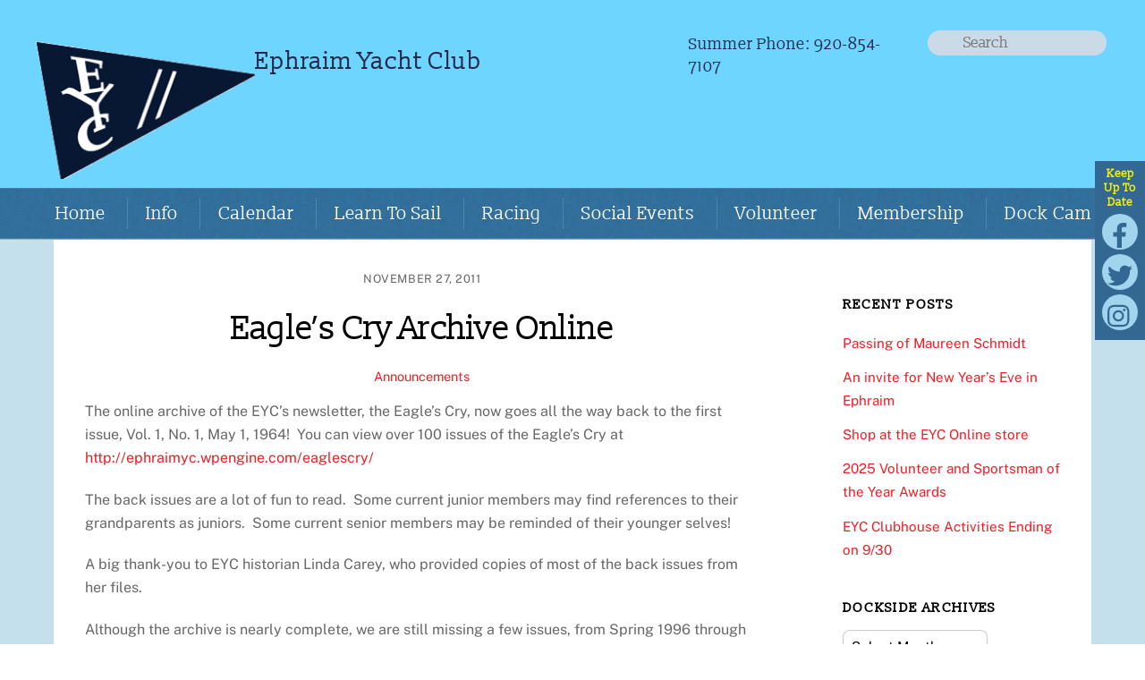

--- FILE ---
content_type: text/html; charset=UTF-8
request_url: https://www.eyc.org/2011/11/27/eagles-cry-archive-online/
body_size: 20384
content:
<!DOCTYPE html>
<html lang="en-US">

<head>
		<meta charset="UTF-8" />
	<!-- wp_head -->
	        <meta charset="UTF-8">
        <meta name="viewport" content="width=device-width, initial-scale=1, minimum-scale=1">
        <title>Eagle&#8217;s Cry Archive Online &#8211; Ephraim Yacht Club</title>
<meta name='robots' content='max-image-preview:large' />
	<style>img:is([sizes="auto" i], [sizes^="auto," i]) { contain-intrinsic-size: 3000px 1500px }</style>
	            <style id="tf_lazy_style">
                [data-tf-src]{
                    opacity:0
                }
                .tf_svg_lazy{
                    transition:filter .3s linear!important;filter:blur(25px);opacity:1;
                    transform:translateZ(0)
                }
                .tf_svg_lazy_loaded{
                    filter:blur(0)
                }
                .module[data-lazy],.module[data-lazy] .ui,.module_row[data-lazy]:not(.tb_first),.module_row[data-lazy]:not(.tb_first)>.row_inner,.module_row:not(.tb_first) .module_column[data-lazy],.module_row:not(.tb_first) .module_subrow[data-lazy],.module_subrow[data-lazy]>.subrow_inner{
                    background-image:none!important
                }
            </style>
            <noscript><style>[data-tf-src]{
                display:none!important
            }
            .tf_svg_lazy{
                filter:none!important;
                opacity:1!important
            }</style></noscript>
                    <style id="tf_lazy_common">
                        /*chrome bug,prevent run transition on the page loading*/
                body:not(.page-loaded),body:not(.page-loaded) #header,body:not(.page-loaded) a,body:not(.page-loaded) img,body:not(.page-loaded) figure,body:not(.page-loaded) div,body:not(.page-loaded) i,body:not(.page-loaded) li,body:not(.page-loaded) span,body:not(.page-loaded) ul{
                    animation:none!important;
                    transition:none!important
                }
                body:not(.page-loaded) #main-nav li .sub-menu{
                    display:none
                }
                img{
                    max-width:100%;
                    height:auto
                }
					           .tf_fa{display:inline-block;width:1em;height:1em;stroke-width:0;stroke:currentColor;overflow:visible;fill:currentColor;pointer-events:none;vertical-align:middle}#tf_svg symbol{overflow:visible}.tf_lazy{position:relative;visibility:visible;display:block;opacity:.3}.wow .tf_lazy{visibility:hidden;opacity:1;position:static;display:inline}div.tf_audio_lazy audio{visibility:hidden;height:0;display:inline}.mejs-container{visibility:visible}.tf_iframe_lazy{transition:opacity .3s ease-in-out;min-height:10px}.tf_carousel .tf_swiper-wrapper{display:flex}.tf_carousel .tf_swiper-slide{flex-shrink:0;opacity:0}.tf_carousel .tf_lazy{contain:none}.tf_swiper-wrapper>br,.tf_lazy.tf_swiper-wrapper .tf_lazy:after,.tf_lazy.tf_swiper-wrapper .tf_lazy:before{display:none}.tf_lazy:after,.tf_lazy:before{content:'';display:inline-block;position:absolute;width:10px!important;height:10px!important;margin:0 3px;top:50%!important;right:50%!important;left:auto!important;border-radius:100%;background-color:currentColor;visibility:visible;animation:tf-hrz-loader infinite .75s cubic-bezier(.2,.68,.18,1.08)}.tf_lazy:after{width:6px!important;height:6px!important;right:auto!important;left:50%!important;margin-top:3px;animation-delay:-.4s}@keyframes tf-hrz-loader{0%{transform:scale(1);opacity:1}50%{transform:scale(.1);opacity:.6}100%{transform:scale(1);opacity:1}}.tf_lazy_lightbox{position:fixed;background:rgba(11,11,11,.8);color:#ccc;top:0;left:0;display:flex;align-items:center;justify-content:center;z-index:999}.tf_lazy_lightbox .tf_lazy:after,.tf_lazy_lightbox .tf_lazy:before{background:#fff}.tf_video_lazy video{width:100%;height:100%;position:static;object-fit:cover}
        </style>
                    <noscript><style>body:not(.page-loaded) #main-nav li .sub-menu{
                display:block
            }</style></noscript>
            <link type="image/png" href="https://ephraimyc.wpengine.com/wp-content/uploads/2019/02/EYC-Favicon-2.png" rel="apple-touch-icon" /><link type="image/png" href="https://ephraimyc.wpengine.com/wp-content/uploads/2019/02/EYC-Favicon-2.png" rel="icon" /><link rel="prefetch" href="https://www.eyc.org/wp-content/themes/themify-ultra/js/themify.script.js?ver=5.7.4" as="script" importance="low"/><link rel="prefetch" href="https://www.eyc.org/wp-content/themes/themify-ultra/themify/js/modules/themify.sidemenu.js?ver=5.6.7" as="script" importance="low"/><link rel="preload" href="https://www.eyc.org/wp-content/uploads/2022/06/EYC-burgee-header-250x250-1.png" as="image"/><link rel="preload" href="https://fonts.gstatic.com/s/publicsans/v21/ijwTs572Xtc6ZYQws9YVwnNDTJzaxw.woff2" as="font" type="font/woff2" crossorigin importance="high"/><link rel="preload" href="https://fonts.gstatic.com/s/publicsans/v21/ijwRs572Xtc6ZYQws9YVwnNGfJ4.woff2" as="font" type="font/woff2" crossorigin importance="high"/><link rel="preload" href="https://fonts.gstatic.com/s/slabo13px/v17/11hEGp_azEvXZUdSBzzRQKCh2g.woff2" as="font" type="font/woff2" crossorigin importance="high"/><link rel="preload" href="https://fonts.gstatic.com/s/sourcesanspro/v23/6xK1dSBYKcSV-LCoeQqfX1RYOo3qPZ7nsDI.woff2" as="font" type="font/woff2" crossorigin importance="high"/><link rel="preload" href="https://fonts.gstatic.com/s/sourcesanspro/v23/6xK3dSBYKcSV-LCoeQqfX1RYOo3qOK7l.woff2" as="font" type="font/woff2" crossorigin importance="high"/><link rel="preload" importance="high" href="https://www.eyc.org/wp-content/uploads/themify-concate/408679072/themify-1275463814.css" as="style"><link importance="high" id="themify_concate-css" rel="stylesheet" href="https://www.eyc.org/wp-content/uploads/themify-concate/408679072/themify-1275463814.css"><link rel="preconnect" href="https://fonts.gstatic.com" crossorigin/><link rel="dns-prefetch" href="//www.google-analytics.com"/><link rel="alternate" type="application/rss+xml" title="Ephraim Yacht Club &raquo; Feed" href="https://www.eyc.org/feed/" />
<link rel="alternate" type="application/rss+xml" title="Ephraim Yacht Club &raquo; Comments Feed" href="https://www.eyc.org/comments/feed/" />
<link rel="alternate" type="text/calendar" title="Ephraim Yacht Club &raquo; iCal Feed" href="https://www.eyc.org/events/?ical=1" />
<link rel="preload" href="https://www.eyc.org/wp-content/plugins/events-calendar-pro/build/css/tribe-events-pro-mini-calendar-block.css" as="style" /><link rel='stylesheet' id='tribe-events-pro-mini-calendar-block-styles-css' href='https://www.eyc.org/wp-content/plugins/events-calendar-pro/build/css/tribe-events-pro-mini-calendar-block.css' media='all' />
<style id='classic-theme-styles-inline-css'>
/*! This file is auto-generated */
.wp-block-button__link{color:#fff;background-color:#32373c;border-radius:9999px;box-shadow:none;text-decoration:none;padding:calc(.667em + 2px) calc(1.333em + 2px);font-size:1.125em}.wp-block-file__button{background:#32373c;color:#fff;text-decoration:none}
</style>
<style id='tropicalista-pdfembed-style-inline-css'>
.wp-block-tropicalista-pdfembed{height:500px}

</style>
<style id='global-styles-inline-css'>
:root{--wp--preset--aspect-ratio--square: 1;--wp--preset--aspect-ratio--4-3: 4/3;--wp--preset--aspect-ratio--3-4: 3/4;--wp--preset--aspect-ratio--3-2: 3/2;--wp--preset--aspect-ratio--2-3: 2/3;--wp--preset--aspect-ratio--16-9: 16/9;--wp--preset--aspect-ratio--9-16: 9/16;--wp--preset--color--black: #000000;--wp--preset--color--cyan-bluish-gray: #abb8c3;--wp--preset--color--white: #ffffff;--wp--preset--color--pale-pink: #f78da7;--wp--preset--color--vivid-red: #cf2e2e;--wp--preset--color--luminous-vivid-orange: #ff6900;--wp--preset--color--luminous-vivid-amber: #fcb900;--wp--preset--color--light-green-cyan: #7bdcb5;--wp--preset--color--vivid-green-cyan: #00d084;--wp--preset--color--pale-cyan-blue: #8ed1fc;--wp--preset--color--vivid-cyan-blue: #0693e3;--wp--preset--color--vivid-purple: #9b51e0;--wp--preset--gradient--vivid-cyan-blue-to-vivid-purple: linear-gradient(135deg,rgba(6,147,227,1) 0%,rgb(155,81,224) 100%);--wp--preset--gradient--light-green-cyan-to-vivid-green-cyan: linear-gradient(135deg,rgb(122,220,180) 0%,rgb(0,208,130) 100%);--wp--preset--gradient--luminous-vivid-amber-to-luminous-vivid-orange: linear-gradient(135deg,rgba(252,185,0,1) 0%,rgba(255,105,0,1) 100%);--wp--preset--gradient--luminous-vivid-orange-to-vivid-red: linear-gradient(135deg,rgba(255,105,0,1) 0%,rgb(207,46,46) 100%);--wp--preset--gradient--very-light-gray-to-cyan-bluish-gray: linear-gradient(135deg,rgb(238,238,238) 0%,rgb(169,184,195) 100%);--wp--preset--gradient--cool-to-warm-spectrum: linear-gradient(135deg,rgb(74,234,220) 0%,rgb(151,120,209) 20%,rgb(207,42,186) 40%,rgb(238,44,130) 60%,rgb(251,105,98) 80%,rgb(254,248,76) 100%);--wp--preset--gradient--blush-light-purple: linear-gradient(135deg,rgb(255,206,236) 0%,rgb(152,150,240) 100%);--wp--preset--gradient--blush-bordeaux: linear-gradient(135deg,rgb(254,205,165) 0%,rgb(254,45,45) 50%,rgb(107,0,62) 100%);--wp--preset--gradient--luminous-dusk: linear-gradient(135deg,rgb(255,203,112) 0%,rgb(199,81,192) 50%,rgb(65,88,208) 100%);--wp--preset--gradient--pale-ocean: linear-gradient(135deg,rgb(255,245,203) 0%,rgb(182,227,212) 50%,rgb(51,167,181) 100%);--wp--preset--gradient--electric-grass: linear-gradient(135deg,rgb(202,248,128) 0%,rgb(113,206,126) 100%);--wp--preset--gradient--midnight: linear-gradient(135deg,rgb(2,3,129) 0%,rgb(40,116,252) 100%);--wp--preset--font-size--small: 13px;--wp--preset--font-size--medium: 20px;--wp--preset--font-size--large: 36px;--wp--preset--font-size--x-large: 42px;--wp--preset--spacing--20: 0.44rem;--wp--preset--spacing--30: 0.67rem;--wp--preset--spacing--40: 1rem;--wp--preset--spacing--50: 1.5rem;--wp--preset--spacing--60: 2.25rem;--wp--preset--spacing--70: 3.38rem;--wp--preset--spacing--80: 5.06rem;--wp--preset--shadow--natural: 6px 6px 9px rgba(0, 0, 0, 0.2);--wp--preset--shadow--deep: 12px 12px 50px rgba(0, 0, 0, 0.4);--wp--preset--shadow--sharp: 6px 6px 0px rgba(0, 0, 0, 0.2);--wp--preset--shadow--outlined: 6px 6px 0px -3px rgba(255, 255, 255, 1), 6px 6px rgba(0, 0, 0, 1);--wp--preset--shadow--crisp: 6px 6px 0px rgba(0, 0, 0, 1);}:where(.is-layout-flex){gap: 0.5em;}:where(.is-layout-grid){gap: 0.5em;}body .is-layout-flex{display: flex;}.is-layout-flex{flex-wrap: wrap;align-items: center;}.is-layout-flex > :is(*, div){margin: 0;}body .is-layout-grid{display: grid;}.is-layout-grid > :is(*, div){margin: 0;}:where(.wp-block-columns.is-layout-flex){gap: 2em;}:where(.wp-block-columns.is-layout-grid){gap: 2em;}:where(.wp-block-post-template.is-layout-flex){gap: 1.25em;}:where(.wp-block-post-template.is-layout-grid){gap: 1.25em;}.has-black-color{color: var(--wp--preset--color--black) !important;}.has-cyan-bluish-gray-color{color: var(--wp--preset--color--cyan-bluish-gray) !important;}.has-white-color{color: var(--wp--preset--color--white) !important;}.has-pale-pink-color{color: var(--wp--preset--color--pale-pink) !important;}.has-vivid-red-color{color: var(--wp--preset--color--vivid-red) !important;}.has-luminous-vivid-orange-color{color: var(--wp--preset--color--luminous-vivid-orange) !important;}.has-luminous-vivid-amber-color{color: var(--wp--preset--color--luminous-vivid-amber) !important;}.has-light-green-cyan-color{color: var(--wp--preset--color--light-green-cyan) !important;}.has-vivid-green-cyan-color{color: var(--wp--preset--color--vivid-green-cyan) !important;}.has-pale-cyan-blue-color{color: var(--wp--preset--color--pale-cyan-blue) !important;}.has-vivid-cyan-blue-color{color: var(--wp--preset--color--vivid-cyan-blue) !important;}.has-vivid-purple-color{color: var(--wp--preset--color--vivid-purple) !important;}.has-black-background-color{background-color: var(--wp--preset--color--black) !important;}.has-cyan-bluish-gray-background-color{background-color: var(--wp--preset--color--cyan-bluish-gray) !important;}.has-white-background-color{background-color: var(--wp--preset--color--white) !important;}.has-pale-pink-background-color{background-color: var(--wp--preset--color--pale-pink) !important;}.has-vivid-red-background-color{background-color: var(--wp--preset--color--vivid-red) !important;}.has-luminous-vivid-orange-background-color{background-color: var(--wp--preset--color--luminous-vivid-orange) !important;}.has-luminous-vivid-amber-background-color{background-color: var(--wp--preset--color--luminous-vivid-amber) !important;}.has-light-green-cyan-background-color{background-color: var(--wp--preset--color--light-green-cyan) !important;}.has-vivid-green-cyan-background-color{background-color: var(--wp--preset--color--vivid-green-cyan) !important;}.has-pale-cyan-blue-background-color{background-color: var(--wp--preset--color--pale-cyan-blue) !important;}.has-vivid-cyan-blue-background-color{background-color: var(--wp--preset--color--vivid-cyan-blue) !important;}.has-vivid-purple-background-color{background-color: var(--wp--preset--color--vivid-purple) !important;}.has-black-border-color{border-color: var(--wp--preset--color--black) !important;}.has-cyan-bluish-gray-border-color{border-color: var(--wp--preset--color--cyan-bluish-gray) !important;}.has-white-border-color{border-color: var(--wp--preset--color--white) !important;}.has-pale-pink-border-color{border-color: var(--wp--preset--color--pale-pink) !important;}.has-vivid-red-border-color{border-color: var(--wp--preset--color--vivid-red) !important;}.has-luminous-vivid-orange-border-color{border-color: var(--wp--preset--color--luminous-vivid-orange) !important;}.has-luminous-vivid-amber-border-color{border-color: var(--wp--preset--color--luminous-vivid-amber) !important;}.has-light-green-cyan-border-color{border-color: var(--wp--preset--color--light-green-cyan) !important;}.has-vivid-green-cyan-border-color{border-color: var(--wp--preset--color--vivid-green-cyan) !important;}.has-pale-cyan-blue-border-color{border-color: var(--wp--preset--color--pale-cyan-blue) !important;}.has-vivid-cyan-blue-border-color{border-color: var(--wp--preset--color--vivid-cyan-blue) !important;}.has-vivid-purple-border-color{border-color: var(--wp--preset--color--vivid-purple) !important;}.has-vivid-cyan-blue-to-vivid-purple-gradient-background{background: var(--wp--preset--gradient--vivid-cyan-blue-to-vivid-purple) !important;}.has-light-green-cyan-to-vivid-green-cyan-gradient-background{background: var(--wp--preset--gradient--light-green-cyan-to-vivid-green-cyan) !important;}.has-luminous-vivid-amber-to-luminous-vivid-orange-gradient-background{background: var(--wp--preset--gradient--luminous-vivid-amber-to-luminous-vivid-orange) !important;}.has-luminous-vivid-orange-to-vivid-red-gradient-background{background: var(--wp--preset--gradient--luminous-vivid-orange-to-vivid-red) !important;}.has-very-light-gray-to-cyan-bluish-gray-gradient-background{background: var(--wp--preset--gradient--very-light-gray-to-cyan-bluish-gray) !important;}.has-cool-to-warm-spectrum-gradient-background{background: var(--wp--preset--gradient--cool-to-warm-spectrum) !important;}.has-blush-light-purple-gradient-background{background: var(--wp--preset--gradient--blush-light-purple) !important;}.has-blush-bordeaux-gradient-background{background: var(--wp--preset--gradient--blush-bordeaux) !important;}.has-luminous-dusk-gradient-background{background: var(--wp--preset--gradient--luminous-dusk) !important;}.has-pale-ocean-gradient-background{background: var(--wp--preset--gradient--pale-ocean) !important;}.has-electric-grass-gradient-background{background: var(--wp--preset--gradient--electric-grass) !important;}.has-midnight-gradient-background{background: var(--wp--preset--gradient--midnight) !important;}.has-small-font-size{font-size: var(--wp--preset--font-size--small) !important;}.has-medium-font-size{font-size: var(--wp--preset--font-size--medium) !important;}.has-large-font-size{font-size: var(--wp--preset--font-size--large) !important;}.has-x-large-font-size{font-size: var(--wp--preset--font-size--x-large) !important;}
:where(.wp-block-post-template.is-layout-flex){gap: 1.25em;}:where(.wp-block-post-template.is-layout-grid){gap: 1.25em;}
:where(.wp-block-columns.is-layout-flex){gap: 2em;}:where(.wp-block-columns.is-layout-grid){gap: 2em;}
:root :where(.wp-block-pullquote){font-size: 1.5em;line-height: 1.6;}
</style>
<link rel="preload" href="https://www.eyc.org/wp-content/plugins/contact-form-7/includes/css/styles.css" as="style" /><link rel='stylesheet' id='contact-form-7-css' href='https://www.eyc.org/wp-content/plugins/contact-form-7/includes/css/styles.css' media='all' />
<link rel="preload" href="https://www.eyc.org/wp-content/plugins/ditty-news-ticker/legacy/inc/static/libs/fontastic/styles.css" as="style" /><link rel='stylesheet' id='ditty-news-ticker-font-css' href='https://www.eyc.org/wp-content/plugins/ditty-news-ticker/legacy/inc/static/libs/fontastic/styles.css' media='all' />
<link rel="preload" href="https://www.eyc.org/wp-content/plugins/ditty-news-ticker/legacy/inc/static/css/style.css" as="style" /><link rel='stylesheet' id='ditty-news-ticker-css' href='https://www.eyc.org/wp-content/plugins/ditty-news-ticker/legacy/inc/static/css/style.css' media='all' />
<link rel="preload" href="https://www.eyc.org/wp-content/plugins/ditty-news-ticker/assets/build/dittyDisplays.css" as="style" /><link rel='stylesheet' id='ditty-displays-css' href='https://www.eyc.org/wp-content/plugins/ditty-news-ticker/assets/build/dittyDisplays.css' media='all' />
<link rel="preload" href="https://www.eyc.org/wp-content/plugins/ditty-news-ticker/includes/libs/fontawesome-6.4.0/css/all.css" as="style" /><link rel='stylesheet' id='ditty-fontawesome-css' href='https://www.eyc.org/wp-content/plugins/ditty-news-ticker/includes/libs/fontawesome-6.4.0/css/all.css' media='' />
<link rel="preload" href="https://www.eyc.org/wp-content/plugins/wpstream/public//css/wpstream_style.css" as="style" /><link rel='stylesheet' id='wpstream-style-css' href='https://www.eyc.org/wp-content/plugins/wpstream/public//css/wpstream_style.css' media='all' />
<link rel="preload" href="https://www.eyc.org/wp-content/plugins/wpstream/public/css/video-js.css" as="style" /><link rel='stylesheet' id='video-js.min-css' href='https://www.eyc.org/wp-content/plugins/wpstream/public/css/video-js.css' media='all' />
<link rel="preload" href="https://www.eyc.org/wp-content/plugins/wpstream/public/css/videojs-wpstream.css" as="style" /><link rel='stylesheet' id='videojs-wpstream-player-css' href='https://www.eyc.org/wp-content/plugins/wpstream/public/css/videojs-wpstream.css' media='all' />
<link rel="preload" href="https://www.eyc.org/wp-content/plugins/wpstream/integrations/css/integrations.css" as="style" /><link rel='stylesheet' id='wpstream-integrations-css' href='https://www.eyc.org/wp-content/plugins/wpstream/integrations/css/integrations.css' media='all' />
<link rel="preload" href="https://www.eyc.org/wp-content/plugins/wpstream/admin/css/wpstream-admin.css" as="style" /><link rel='stylesheet' id='wpstream_front_style-css' href='https://www.eyc.org/wp-content/plugins/wpstream/admin/css/wpstream-admin.css' media='all' />
<link rel="preload" href="https://www.eyc.org/wp-content/plugins/wpstream/public/css/broadcaster.css" as="style" /><link rel='stylesheet' id='wpstream-broadcaster-css-css' href='https://www.eyc.org/wp-content/plugins/wpstream/public/css/broadcaster.css' media='all' />
<link rel="preload" href="https://www.eyc.org/wp-content/themes/themify-ultra/style.css" as="style" /><link rel='stylesheet' id='parent-theme-css-css' href='https://www.eyc.org/wp-content/themes/themify-ultra/style.css' media='all' />
<link rel="preload" href="https://www.eyc.org/wp-content/themes/ultra-child/style-theme-upgrade-fixes.css" as="style" /><link rel='stylesheet' id='theme-fixes-css-css' href='https://www.eyc.org/wp-content/themes/ultra-child/style-theme-upgrade-fixes.css' media='all' />
<link rel="preload" href="https://www.eyc.org/wp-content/plugins/mailchimp/assets/css/flick/flick.css" as="style" /><link rel='stylesheet' id='flick-css' href='https://www.eyc.org/wp-content/plugins/mailchimp/assets/css/flick/flick.css' media='all' />
<link rel="preload" href="https://www.eyc.org/wp-content/plugins/mailchimp/assets/css/frontend.css" as="style" /><link rel='stylesheet' id='mailchimp_sf_main_css-css' href='https://www.eyc.org/wp-content/plugins/mailchimp/assets/css/frontend.css' media='all' />
<link rel="preload" href="https://www.eyc.org/wp-content/tablepress-combined.min.css" as="style" /><link rel='stylesheet' id='tablepress-default-css' href='https://www.eyc.org/wp-content/tablepress-combined.min.css' media='all' />
<link rel="preload" href="https://www.eyc.org/wp-content/plugins/themify-shortcodes/assets/styles.css" as="style" /><link rel='stylesheet' id='themify-shortcodes-css' href='https://www.eyc.org/wp-content/plugins/themify-shortcodes/assets/styles.css' media='all' />
<link rel="preload" href="https://www.eyc.org/wp-content/plugins/youtube-embed-plus-pro/styles/ytprefs.min.css" as="style" /><link rel='stylesheet' id='__EPYT__style-css' href='https://www.eyc.org/wp-content/plugins/youtube-embed-plus-pro/styles/ytprefs.min.css' media='all' />
<style id='__EPYT__style-inline-css'>

                .epyt-gallery-thumb {
                        width: 33.333%;
                }
                
                         @media (min-width:0px) and (max-width: 767px) {
                            .epyt-gallery-rowbreak {
                                display: none;
                            }
                            .epyt-gallery-allthumbs[class*="epyt-cols"] .epyt-gallery-thumb {
                                width: 100% !important;
                            }
                          }
</style>
<link rel="preload" href="https://www.eyc.org/wp-content/plugins/youtube-embed-plus-pro/scripts/lity.min.css" as="style" /><link rel='stylesheet' id='__disptype__-css' href='https://www.eyc.org/wp-content/plugins/youtube-embed-plus-pro/scripts/lity.min.css' media='all' />
<!--n2css--><!--n2js--><script src="https://www.eyc.org/wp-includes/js/jquery/jquery.min.js?ver=3.7.1" id="jquery-core-js"></script>
<script src="https://vjs.zencdn.net/8.20.0/video.min.js?ver=1" id="video.min-js"></script>
<script src="https://www.eyc.org/wp-content/plugins/youtube-embed-plus-pro/scripts/lity.min.js?ver=14.2.4" id="__dispload__-js"></script>
<script id="__ytprefs__-js-extra">
var _EPYT_ = {"ajaxurl":"https:\/\/www.eyc.org\/wp-admin\/admin-ajax.php","security":"271ee7f24c","gallery_scrolloffset":"20","eppathtoscripts":"https:\/\/www.eyc.org\/wp-content\/plugins\/youtube-embed-plus-pro\/scripts\/","eppath":"https:\/\/www.eyc.org\/wp-content\/plugins\/youtube-embed-plus-pro\/","epresponsiveselector":"[\"iframe.__youtube_prefs__\"]","epdovol":"1","version":"14.2.4","evselector":"iframe.__youtube_prefs__[src], iframe[src*=\"youtube.com\/embed\/\"], iframe[src*=\"youtube-nocookie.com\/embed\/\"]","ajax_compat":"","maxres_facade":"eager","ytapi_load":"light","pause_others":"","stopMobileBuffer":"1","facade_mode":"","not_live_on_channel":"","not_live_showtime":"180"};
</script>
<script src="https://www.eyc.org/wp-content/plugins/youtube-embed-plus-pro/scripts/ytprefs.min.js?ver=14.2.4" id="__ytprefs__-js"></script>
<script src="https://www.eyc.org/wp-content/plugins/google-analyticator/external-tracking.min.js?ver=6.5.7" id="ga-external-tracking-js"></script>
<link rel="https://api.w.org/" href="https://www.eyc.org/wp-json/" /><link rel="alternate" title="JSON" type="application/json" href="https://www.eyc.org/wp-json/wp/v2/posts/2520" /><link rel="EditURI" type="application/rsd+xml" title="RSD" href="https://www.eyc.org/xmlrpc.php?rsd" />
<link rel="canonical" href="https://www.eyc.org/2011/11/27/eagles-cry-archive-online/" />
<link rel='shortlink' href='https://www.eyc.org/?p=2520' />
<link rel="alternate" title="oEmbed (JSON)" type="application/json+oembed" href="https://www.eyc.org/wp-json/oembed/1.0/embed?url=https%3A%2F%2Fwww.eyc.org%2F2011%2F11%2F27%2Feagles-cry-archive-online%2F" />
<link rel="alternate" title="oEmbed (XML)" type="text/xml+oembed" href="https://www.eyc.org/wp-json/oembed/1.0/embed?url=https%3A%2F%2Fwww.eyc.org%2F2011%2F11%2F27%2Feagles-cry-archive-online%2F&#038;format=xml" />
<meta name="tec-api-version" content="v1"><meta name="tec-api-origin" content="https://www.eyc.org"><link rel="alternate" href="https://www.eyc.org/wp-json/tribe/events/v1/" />
	<style>
	@keyframes themifyAnimatedBG{
		0%{background-color:#33baab}100%{background-color:#e33b9e}50%{background-color:#4961d7}33.3%{background-color:#2ea85c}25%{background-color:#2bb8ed}20%{background-color:#dd5135}
	}
	.page-loaded .module_row.animated-bg{
		animation:themifyAnimatedBG 30000ms infinite alternate
	}
	</style>
	<style id="tb_inline_styles">.tb_animation_on{overflow-x:hidden}.themify_builder .wow{visibility:hidden;animation-fill-mode:both}.themify_builder .tf_lax_done{transition-duration:.8s;transition-timing-function:cubic-bezier(.165,.84,.44,1)}[data-sticky-active].tb_sticky_scroll_active{z-index:1}[data-sticky-active].tb_sticky_scroll_active .hide-on-stick{display:none}@media screen and (min-width:1025px){.hide-desktop{width:0!important;height:0!important;padding:0!important;visibility:hidden!important;margin:0!important;display:table-column!important;background:none!important}}@media screen and (min-width:769px) and (max-width:1024px){.hide-tablet_landscape{width:0!important;height:0!important;padding:0!important;visibility:hidden!important;margin:0!important;display:table-column!important;background:none!important}}@media screen and (min-width:415px) and (max-width:768px){.hide-tablet{width:0!important;height:0!important;padding:0!important;visibility:hidden!important;margin:0!important;display:table-column!important;background:none!important}}@media screen and (max-width:414px){.hide-mobile{width:0!important;height:0!important;padding:0!important;visibility:hidden!important;margin:0!important;display:table-column!important;background:none!important}}</style><noscript><style>.themify_builder .wow,.wow .tf_lazy{visibility:visible!important}</style></noscript><!-- Google Analytics Tracking by Google Analyticator 6.5.7 -->
<script type="text/javascript">
    var analyticsFileTypes = [];
    var analyticsSnippet = 'enabled';
    var analyticsEventTracking = 'enabled';
</script>
<script type="text/javascript">
	var _gaq = _gaq || [];
  
	_gaq.push(['_setAccount', 'UA-321856-2']);
    _gaq.push(['_addDevId', 'i9k95']); // Google Analyticator App ID with Google
	_gaq.push(['_trackPageview']);

	(function() {
		var ga = document.createElement('script'); ga.type = 'text/javascript'; ga.async = true;
		                ga.src = ('https:' == document.location.protocol ? 'https://ssl' : 'http://www') + '.google-analytics.com/ga.js';
		                var s = document.getElementsByTagName('script')[0]; s.parentNode.insertBefore(ga, s);
	})();
</script>

  <!-- Google tag (gtag.js) -->
  <script async src="https://www.googletagmanager.com/gtag/js?id=G-75T0BJS4P9"></script>
  <script>
    window.dataLayer = window.dataLayer || [];
    function gtag(){dataLayer.push(arguments);}
    gtag('js', new Date());

    gtag('config', 'G-75T0BJS4P9');
  </script>

</head>

<body class="wp-singular post-template-default single single-post postid-2520 single-format-standard wp-theme-themify-ultra wp-child-theme-ultra-child tribe-no-js skin-default sidebar1 default_width no-home tb_animation_on ready-view header-magazine fixed-header-enabled footer-horizontal-left theme-color-blue social-widget-off search-off footer-menu-navigation-off single-classic-layout filter-hover-none filter-featured-only sidemenu-active">

<div id="fb-root"></div>
<script>(function(d, s, id) {
  var js, fjs = d.getElementsByTagName(s)[0];
  if (d.getElementById(id)) return;
  js = d.createElement(s); js.id = id;
  js.src = "//connect.facebook.net/en_US/sdk.js#xfbml=1&version=v2.10";
  fjs.parentNode.insertBefore(js, fjs);
}(document, 'script', 'facebook-jssdk'));</script>

<a class="screen-reader-text skip-to-content" href="#content">Skip to content</a>
<div id="pagewrap" class="hfeed site">
	
	<div class="social-widget mainsocial hideMob">
		<div id="themify-social-links-2" class="widget themify-social-links"><strong class="widgettitle">Keep Up To Date</strong><ul class="social-links vertical">
							<li class="social-link-item facebook font-icon icon-large">
								<a href="https://www.facebook.com/EphraimYachtClub/" aria-label="facebook" target="_blank" rel="noopener"><em style="color:#336892;background-color:#a1d4ed;"><svg  aria-label="Facebook" role="img" class="tf_fa tf-fab-facebook"><use href="#tf-fab-facebook"></use></svg></em>  </a>
							</li>
							<!-- /themify-link-item -->
							<li class="social-link-item twitter font-icon icon-large">
								<a href="https://twitter.com/EphraimYC" aria-label="twitter" target="_blank" rel="noopener"><em style="color:#336892;background-color:#a1d4ed;"><svg  aria-label="Twitter" role="img" class="tf_fa tf-fab-twitter"><use href="#tf-fab-twitter"></use></svg></em>  </a>
							</li>
							<!-- /themify-link-item -->
							<li class="social-link-item instagram font-icon icon-large">
								<a href="https://www.instagram.com/ephraimyachtclub/" aria-label="instagram" target="_blank" rel="noopener"><em style="color:#336892;background-color:#a1d4ed;"><svg  aria-label="Instagram" role="img" class="tf_fa tf-fab-instagram"><use href="#tf-fab-instagram"></use></svg></em>  </a>
							</li>
							<!-- /themify-link-item --></ul></div>	</div> <!-- /.social-widget -->

	
		<div id="headerwrap"  >
  
			<div class="mobheadercontact hideDesk hideTab">
				<div id="mobileheaderphone">
					Summer Phone: <span><a href="tel:9208547107">920-854-7107</a></span>
				</div> <!-- #mobileheaderphone -->
				<div id="mobheadersocial">
					<div id="themify-social-links-4" class="widget themify-social-links"><ul class="social-links horizontal">
							<li class="social-link-item facebook font-icon icon-medium">
								<a href="https://www.facebook.com/EphraimYachtClub/" aria-label="facebook" target="_blank" rel="noopener"><em style="color:#336892;background-color:#a1d4ed;"><svg  aria-label="Facebook" role="img" class="tf_fa tf-fab-facebook"><use href="#tf-fab-facebook"></use></svg></em>  </a>
							</li>
							<!-- /themify-link-item -->
							<li class="social-link-item twitter font-icon icon-medium">
								<a href="https://twitter.com/EphraimYC" aria-label="twitter" target="_blank" rel="noopener"><em style="color:#336892;background-color:#a1d4ed;"><svg  aria-label="Twitter" role="img" class="tf_fa tf-fab-twitter"><use href="#tf-fab-twitter"></use></svg></em>  </a>
							</li>
							<!-- /themify-link-item -->
							<li class="social-link-item instagram font-icon icon-medium">
								<a href="https://www.instagram.com/ephraimyachtclub/" aria-label="instagram" target="_blank" rel="noopener"><em style="color:#336892;background-color:#a1d4ed;"><svg  aria-label="Instagram" role="img" class="tf_fa tf-fab-instagram"><use href="#tf-fab-instagram"></use></svg></em>  </a>
							</li>
							<!-- /themify-link-item --></ul></div>				</div> <!-- #mobheadersocial -->
			</div> <!-- #mobheadercontact -->
                      			                                                    <div class="header-icons">
                                <a id="menu-icon" href="#mobile-menu"><span class="menu-icon-inner"></span></a>
                            </div>
                        
			<header id="header" class="pagewidth clearfix" itemscope="itemscope" itemtype="https://schema.org/WPHeader">
			

				<div id="headerinnerwrapper">
										

					<div class="header-bar">
						
												<div id="site-logo"><a href="https://www.eyc.org" title="Ephraim Yacht Club"><img  src="https://www.eyc.org/wp-content/uploads/2022/06/EYC-burgee-header-250x250-1.png" alt="Ephraim Yacht Club" title="EYC-burgee-header-250&#215;250" width="" height="" class="site-logo-image" data-tf-not-load="1" importance="high"></a></div> <span id="logotext">Ephraim Yacht Club</span>
						
													<div id="site-description" class="site-description"><span></span></div>											</div>
					<!-- /.header-bar -->

											<div id="mobile-menu" class="sidemenu sidemenu-off">

							<div class="navbar-wrapper clearfix">

								
								
								<nav id="main-nav-wrap" itemscope="itemscope" itemtype="https://schema.org/SiteNavigationElement">
																			<ul id="main-nav" class="main-nav tf_clearfix tf_box"><li class="menu-item-page-2779 menu-item menu-item-type-post_type menu-item-object-page menu-item-home menu-item-has-children has-sub-menu menu-item-9136"  aria-haspopup="true"><a  href="https://www.eyc.org/">Home<span class="child-arrow"></span></a> <ul class="sub-menu"><li class="menu-item-custom-16037 menu-item menu-item-type-custom menu-item-object-custom menu-item-16037 menu-custom-16037-parent-9136" ><a  target="_blank" href="https://eyc1.gamedaygear.store/ItemList/Index">EYC Store</a> </li>
<li class="menu-item-category-1 menu-item menu-item-type-taxonomy menu-item-object-category mega-link menu-item-10247 menu-category-1-parent-9136" data-termid="1" data-tax="category"><a  href="https://www.eyc.org/category/dockside-blog/">Dockside Blog</a> </li>
<li class="menu-item-custom-15945 menu-item menu-item-type-custom menu-item-object-custom menu-item-15945 menu-custom-15945-parent-9136" ><a  href="https://www.eyc.org/blog/dockside-blog-signup/">Dockside Blog Signup</a> </li>
<li class="menu-item-page-32 menu-item menu-item-type-post_type menu-item-object-page menu-item-10273 menu-page-32-parent-9136" ><a  href="https://www.eyc.org/eaglescry/">Eagle’s Cry</a> </li>
<li class="menu-item-page-1505 menu-item menu-item-type-post_type menu-item-object-page menu-item-9893 menu-page-1505-parent-9136" ><a  href="https://www.eyc.org/donate/">Donate</a> </li>
</ul></li>
<li class="menu-item-page-5304 menu-item menu-item-type-post_type menu-item-object-page menu-item-has-children has-sub-menu menu-item-9137"  aria-haspopup="true"><a  href="https://www.eyc.org/a-brief-history-of-the-ephraim-yacht-club/">Info<span class="child-arrow"></span></a> <ul class="sub-menu"><li class="menu-item-page-12501 menu-item menu-item-type-post_type menu-item-object-page menu-item-12526 menu-page-12501-parent-9137" ><a  href="https://www.eyc.org/mission-vision/">Mission &#038; Vision</a> </li>
<li class="menu-item-page-30 menu-item menu-item-type-post_type menu-item-object-page menu-item-9894 menu-page-30-parent-9137" ><a  href="https://www.eyc.org/contactus/">Board Officers, Directors, Committee Chairs</a> </li>
<li class="menu-item-custom-9895 menu-item menu-item-type-custom menu-item-object-custom menu-item-has-children has-sub-menu menu-item-9895 menu-custom-9895-parent-9137"  aria-haspopup="true"><a  target="_blank">By-Laws, Rules, Policies<span class="child-arrow"></span></a> <ul class="sub-menu"><li class="menu-item-custom-9902 menu-item menu-item-type-custom menu-item-object-custom menu-item-9902 menu-custom-9902-parent-9895" ><a  target="_blank" href="https://drive.google.com/file/d/1mkis1nOGmG8Ht5iryTm_am-C00fJ9Oz4/view?usp=sharing">EYC By-Laws</a> </li>
<li class="menu-item-custom-9896 menu-item menu-item-type-custom menu-item-object-custom menu-item-9896 menu-custom-9896-parent-9895" ><a  target="_blank" href="https://drive.google.com/file/d/1vixuiA78tlfeY2_-M6_YU3t0xRB3N5Ej/view?usp=sharing">EYC Articles of Incorporation</a> </li>
<li class="menu-item-custom-9897 menu-item menu-item-type-custom menu-item-object-custom menu-item-9897 menu-custom-9897-parent-9895" ><a  href="https://drive.google.com/file/d/1YeGdB-Qy5mKJK2bOS4o2KmuSpypeW9ou/view?usp=sharing">EYC Expected Rules of Behavior</a> </li>
<li class="menu-item-custom-9898 menu-item menu-item-type-custom menu-item-object-custom menu-item-9898 menu-custom-9898-parent-9895" ><a  href="https://drive.google.com/file/d/0B0PltrKozUsgYzFkZTZkZGMtMThlNC00YWM2LWFlNzMtMDRiOWE2ZTY3MjAy/view?usp=sharing">EYC Parking Policy and Parking Policy Q &#038; A</a> </li>
<li class="menu-item-custom-9899 menu-item menu-item-type-custom menu-item-object-custom menu-item-9899 menu-custom-9899-parent-9895" ><a  target="_blank" href="https://drive.google.com/file/d/1hV5H47aj3PCYXuaXOsfoPS0a-POxpkBa/view?usp=sharing">EYC Safety Policy</a> </li>
<li class="menu-item-custom-13360 menu-item menu-item-type-custom menu-item-object-custom menu-item-13360 menu-custom-13360-parent-9895" ><a  href="http://ephraimyc.wpengine.com/wp-content/uploads/2020/07/EYC-Swimming-Policy.pdf">EYC Swimming Policy</a> </li>
</ul></li>
<li class="menu-item-page-1393 menu-item menu-item-type-post_type menu-item-object-page menu-item-9904 menu-page-1393-parent-9137" ><a  href="https://www.eyc.org/slip-rental-information/">EYC Slip and Locker Rental Information and Policy</a> </li>
<li class="menu-item-custom-9905 menu-item menu-item-type-custom menu-item-object-custom menu-item-has-children has-sub-menu menu-item-9905 menu-custom-9905-parent-9137"  aria-haspopup="true"><a  href="#">Use of EYC Boats<span class="child-arrow"></span></a> <ul class="sub-menu"><li class="menu-item-custom-9906 menu-item menu-item-type-custom menu-item-object-custom menu-item-9906 menu-custom-9906-parent-9905" ><a  href="https://drive.google.com/file/d/1sAVTQybyTUPaKsRYoVctHPQAYmDlG1zm/view?usp=sharing">2021 Rules</a> </li>
<li class="menu-item-custom-9907 menu-item menu-item-type-custom menu-item-object-custom menu-item-9907 menu-custom-9907-parent-9905" ><a  href="https://drive.google.com/file/d/0B0PltrKozUsgV1Q2aTN2LWFuVjQ/edit">EYC Parental Acknowledgement and Waiver Form</a> </li>
<li class="menu-item-custom-9908 menu-item menu-item-type-custom menu-item-object-custom menu-item-9908 menu-custom-9908-parent-9905" ><a  href="https://docs.google.com/spreadsheets/d/11vFW-g13hkJtw73EIyZhIH2avTR_heqg4BIQbrDLkJs/edit#gid=0">EYC Junior and Student Member with Parent Waiver form on file</a> </li>
<li class="menu-item-custom-9909 menu-item menu-item-type-custom menu-item-object-custom menu-item-9909 menu-custom-9909-parent-9905" ><a  href="https://docs.google.com/spreadsheets/d/121W2ThlhrdPR4B0pYeXZp8PcelS3lYDw2uiXoPq4vTc/edit#gid=0">EYC members holding a skippers license</a> </li>
<li class="menu-item-custom-9910 menu-item menu-item-type-custom menu-item-object-custom menu-item-9910 menu-custom-9910-parent-9905" ><a  href="https://docs.google.com/document/d/17RlSZddo88_3O7PaUurup4j32CZQrh6TwoR9C0_92N8/edit">Skippers License checklist</a> </li>
</ul></li>
<li class="menu-item-page-5304 menu-item menu-item-type-post_type menu-item-object-page menu-item-9911 menu-page-5304-parent-9137" ><a  href="https://www.eyc.org/a-brief-history-of-the-ephraim-yacht-club/">A Brief History of the Ephraim Yacht Club</a> </li>
</ul></li>
<li class="menu-item-custom-14486 menu-item menu-item-type-custom menu-item-object-custom menu-item-has-children has-sub-menu menu-item-14486"  aria-haspopup="true"><a  href="https://www.eyc.org/events/">Calendar<span class="child-arrow"></span></a> <ul class="sub-menu"><li class="menu-item-custom-11935 menu-item menu-item-type-custom menu-item-object-custom menu-item-11935 menu-custom-11935-parent-14486" ><a  href="https://www.eyc.org/events/">Complete Calendar</a> </li>
<li class="menu-item-tribe_events_cat-38 menu-item menu-item-type-taxonomy menu-item-object-tribe_events_cat mega-link menu-item-15762 menu-tribe_events_cat-38-parent-14486" data-termid="38" data-tax="tribe_events_cat"><a  href="https://www.eyc.org/events/category/racing/">Racing Calendar</a> </li>
<li class="menu-item-tribe_events_cat-39 menu-item menu-item-type-taxonomy menu-item-object-tribe_events_cat mega-link menu-item-15763 menu-tribe_events_cat-39-parent-14486" data-termid="39" data-tax="tribe_events_cat"><a  href="https://www.eyc.org/events/category/social-activities/">Social Calendar</a> </li>
<li class="menu-item-tribe_events_cat-135 menu-item menu-item-type-taxonomy menu-item-object-tribe_events_cat mega-link menu-item-15764 menu-tribe_events_cat-135-parent-14486" data-termid="135" data-tax="tribe_events_cat"><a  href="https://www.eyc.org/events/category/racing/regatta/">Regattas &#038; Regatta Events</a> </li>
</ul></li>
<li class="menu-item-page-29 menu-item menu-item-type-post_type menu-item-object-page menu-item-has-children has-sub-menu menu-item-9134"  aria-haspopup="true"><a  href="https://www.eyc.org/sailing-lessons/">Learn To Sail<span class="child-arrow"></span></a> <ul class="sub-menu"><li class="menu-item-custom-15550 menu-item menu-item-type-custom menu-item-object-custom menu-item-15550 menu-custom-15550-parent-9134" ><a  href="https://www.eyc.org/sailing-lessons/#overview_main">Program Overview</a> </li>
<li class="menu-item-custom-15551 menu-item menu-item-type-custom menu-item-object-custom menu-item-15551 menu-custom-15551-parent-9134" ><a  href="https://www.eyc.org/sailing-lessons/#lesson_types">Lesson Schedules and Types</a> </li>
<li class="menu-item-custom-15552 menu-item menu-item-type-custom menu-item-object-custom menu-item-15552 menu-custom-15552-parent-9134" ><a  href="https://www.eyc.org/sailing-lessons/#enrollment">Enrollment</a> </li>
<li class="menu-item-custom-15553 menu-item menu-item-type-custom menu-item-object-custom menu-item-15553 menu-custom-15553-parent-9134" ><a  href="https://www.eyc.org/sailing-lessons/#levels">Classes and Requirements</a> </li>
<li class="menu-item-custom-15554 menu-item menu-item-type-custom menu-item-object-custom menu-item-15554 menu-custom-15554-parent-9134" ><a  href="https://www.eyc.org/sailing-lessons/#powerboating">Powerboating</a> </li>
<li class="menu-item-custom-15555 menu-item menu-item-type-custom menu-item-object-custom menu-item-15555 menu-custom-15555-parent-9134" ><a  href="https://www.eyc.org/sailing-lessons/#awards">Awards</a> </li>
<li class="menu-item-custom-15556 menu-item menu-item-type-custom menu-item-object-custom menu-item-15556 menu-custom-15556-parent-9134" ><a  href="https://www.eyc.org/sailing-lessons/#junior">After Sailing Fun</a> </li>
<li class="menu-item-page-15325 menu-item menu-item-type-post_type menu-item-object-page menu-item-15326 menu-page-15325-parent-9134" ><a  href="https://www.eyc.org/our-staff/">Our Staff</a> </li>
</ul></li>
<li class="menu-item-page-71 menu-item menu-item-type-post_type menu-item-object-page menu-item-has-children has-sub-menu menu-item-9133"  aria-haspopup="true"><a  href="https://www.eyc.org/racing/">Racing<span class="child-arrow"></span></a> <ul class="sub-menu"><li class="menu-item-page-71 menu-item menu-item-type-post_type menu-item-object-page menu-item-9316 menu-page-71-parent-9133" ><a  href="https://www.eyc.org/racing/">Racing and Regatta Overview</a> </li>
<li class="menu-item-custom-15769 menu-item menu-item-type-custom menu-item-object-custom menu-item-15769 menu-custom-15769-parent-9133" ><a  href="https://www.eyc.org/racing/#docs">Racing Documents</a> </li>
<li class="menu-item-custom-15778 menu-item menu-item-type-custom menu-item-object-custom menu-item-15778 menu-custom-15778-parent-9133" ><a  href="https://www.eyc.org/racing/#racing">Racing Calendar</a> </li>
<li class="menu-item-custom-15779 menu-item menu-item-type-custom menu-item-object-custom menu-item-15779 menu-custom-15779-parent-9133" ><a  href="https://www.eyc.org/racing/#regatta">Regatta Calendar</a> </li>
<li class="menu-item-custom-15981 menu-item menu-item-type-custom menu-item-object-custom menu-item-15981 menu-custom-15981-parent-9133" ><a  href="https://www.eyc.org/2025-race-and-regatta-results/">2025 Race &#038; Regatta Results</a> </li>
<li class="menu-item-page-71 menu-item menu-item-type-post_type menu-item-object-page menu-item-has-children has-sub-menu menu-item-15780 menu-page-71-parent-9133"  aria-haspopup="true"><a  href="https://www.eyc.org/racing/">Fleets<span class="child-arrow"></span></a> <ul class="sub-menu"><li class="menu-item-page-15212 menu-item menu-item-type-post_type menu-item-object-page menu-item-15214 menu-page-15212-parent-15780" ><a  href="https://www.eyc.org/rs-tera/">RS Tera</a> </li>
<li class="menu-item-page-9251 menu-item menu-item-type-post_type menu-item-object-page menu-item-9307 menu-page-9251-parent-15780" ><a  href="https://www.eyc.org/racing/flying-scots/">Flying Scots</a> </li>
<li class="menu-item-page-9257 menu-item menu-item-type-post_type menu-item-object-page menu-item-9308 menu-page-9257-parent-15780" ><a  href="https://www.eyc.org/racing/lasers/">Lasers</a> </li>
<li class="menu-item-page-9260 menu-item menu-item-type-post_type menu-item-object-page menu-item-9311 menu-page-9260-parent-15780" ><a  href="https://www.eyc.org/racing/420s/">420s</a> </li>
<li class="menu-item-page-9267 menu-item menu-item-type-post_type menu-item-object-page menu-item-9309 menu-page-9267-parent-15780" ><a  href="https://www.eyc.org/racing/optimists/">Optimists</a> </li>
</ul></li>
</ul></li>
<li class="menu-item-page-9369 menu-item menu-item-type-post_type menu-item-object-page menu-item-has-children has-sub-menu menu-item-9814"  aria-haspopup="true"><a  href="https://www.eyc.org/social-activities/">Social Events<span class="child-arrow"></span></a> <ul class="sub-menu"><li class="menu-item-custom-15791 menu-item menu-item-type-custom menu-item-object-custom menu-item-15791 menu-custom-15791-parent-9814" ><a  href="https://www.eyc.org/social-activities/#quicklinks">Quick Links</a> </li>
<li class="menu-item-custom-15787 menu-item menu-item-type-custom menu-item-object-custom menu-item-has-children has-sub-menu menu-item-15787 menu-custom-15787-parent-9814"  aria-haspopup="true"><a  href="https://www.eyc.org/social-activities/#annual">Annual Events<span class="child-arrow"></span></a> <ul class="sub-menu"><li class="menu-item-custom-15789 menu-item menu-item-type-custom menu-item-object-custom menu-item-15789 menu-custom-15789-parent-15787" ><a  href="https://www.eyc.org/social-activities/#calendar-annual">Annual Calendar</a> </li>
<li class="menu-item-custom-9927 menu-item menu-item-type-custom menu-item-object-custom menu-item-9927 menu-custom-9927-parent-15787" ><a  href="http://ephraimyc.wpengine.com/social-activities/#fyrballpancakes">Fyr Bal Pancake Breakfast</a> </li>
<li class="menu-item-custom-9928 menu-item menu-item-type-custom menu-item-object-custom menu-item-9928 menu-custom-9928-parent-15787" ><a  href="http://ephraimyc.wpengine.com/social-activities/#eycopener">EYC Open House</a> </li>
<li class="menu-item-custom-9929 menu-item menu-item-type-custom menu-item-object-custom menu-item-9929 menu-custom-9929-parent-15787" ><a  href="http://ephraimyc.wpengine.com/social-activities/#eycopener">EYC Opening Social</a> </li>
<li class="menu-item-custom-9930 menu-item menu-item-type-custom menu-item-object-custom menu-item-9930 menu-custom-9930-parent-15787" ><a  href="http://ephraimyc.wpengine.com/social-activities/#icecream">Ice Cream Social</a> </li>
<li class="menu-item-custom-9931 menu-item menu-item-type-custom menu-item-object-custom menu-item-9931 menu-custom-9931-parent-15787" ><a  href="http://ephraimyc.wpengine.com/social-activities/#menssocial">Men&#8217;s Golf</a> </li>
<li class="menu-item-custom-9932 menu-item menu-item-type-custom menu-item-object-custom menu-item-9932 menu-custom-9932-parent-15787" ><a  href="http://ephraimyc.wpengine.com/social-activities/#firstmates">First Mate&#8217;s Ladies Sunset Social</a> </li>
<li class="menu-item-custom-9933 menu-item menu-item-type-custom menu-item-object-custom menu-item-9933 menu-custom-9933-parent-15787" ><a  href="http://ephraimyc.wpengine.com/social-activities/#bratfest">Ephraim Regatta Party</a> </li>
<li class="menu-item-custom-9934 menu-item menu-item-type-custom menu-item-object-custom menu-item-9934 menu-custom-9934-parent-15787" ><a  href="http://ephraimyc.wpengine.com/social-activities/#commodores">Commodore&#8217;s Party</a> </li>
<li class="menu-item-custom-15790 menu-item menu-item-type-custom menu-item-object-custom menu-item-15790 menu-custom-15790-parent-15787" ><a  href="https://www.eyc.org/social-activities/#gala">EYC Gala</a> </li>
</ul></li>
<li class="menu-item-custom-15785 menu-item menu-item-type-custom menu-item-object-custom menu-item-has-children has-sub-menu menu-item-15785 menu-custom-15785-parent-9814"  aria-haspopup="true"><a  href="https://www.eyc.org/social-activities/#weekly">Weekly Events<span class="child-arrow"></span></a> <ul class="sub-menu"><li class="menu-item-custom-15788 menu-item menu-item-type-custom menu-item-object-custom menu-item-15788 menu-custom-15788-parent-15785" ><a  href="https://www.eyc.org/social-activities/#calendar-weekly">Weekly Calendar</a> </li>
<li class="menu-item-custom-15786 menu-item menu-item-type-custom menu-item-object-custom menu-item-15786 menu-custom-15786-parent-15785" ><a  href="https://www.eyc.org/social-activities/#weeklypotluck">Friday Social &#038; Potluck</a> </li>
<li class="menu-item-custom-9922 menu-item menu-item-type-custom menu-item-object-custom menu-item-9922 menu-custom-9922-parent-15785" ><a  href="http://ephraimyc.wpengine.com/social-activities#bridge">Bridge</a> </li>
<li class="menu-item-custom-9923 menu-item menu-item-type-custom menu-item-object-custom menu-item-9923 menu-custom-9923-parent-15785" ><a  href="http://ephraimyc.wpengine.com/social-activities#bunco">Bunco</a> </li>
<li class="menu-item-custom-9924 menu-item menu-item-type-custom menu-item-object-custom menu-item-9924 menu-custom-9924-parent-15785" ><a  href="http://ephraimyc.wpengine.com/social-activities/?target=first-mates#social">First Mates</a> </li>
<li class="menu-item-custom-9925 menu-item menu-item-type-custom menu-item-object-custom menu-item-9925 menu-custom-9925-parent-15785" ><a  href="https://www.eyc.org/social-activities#junior-activities">Junior Activities</a> </li>
<li class="menu-item-custom-15767 menu-item menu-item-type-custom menu-item-object-custom menu-item-15767 menu-custom-15767-parent-15785" ><a  href="https://www.eyc.org/social-activities#mahjong">Mahjong</a> </li>
</ul></li>
</ul></li>
<li class="menu-item-page-3562 menu-item menu-item-type-post_type menu-item-object-page menu-item-has-children has-sub-menu menu-item-15147"  aria-haspopup="true"><a  href="https://www.eyc.org/volunteer/">Volunteer<span class="child-arrow"></span></a> <ul class="sub-menu"><li class="menu-item-custom-15337 menu-item menu-item-type-custom menu-item-object-custom menu-item-15337 menu-custom-15337-parent-15147" ><a  href="https://www.eyc.org/volunteer/">Volunteer Here</a> </li>
<li class="menu-item-custom-15148 menu-item menu-item-type-custom menu-item-object-custom menu-item-15148 menu-custom-15148-parent-15147" ><a  target="_blank" href="https://docs.google.com/forms/d/1h7-wsWe8BNr2N81sIWUAT4_JEGA-0UYFltNB5k8AjHo/viewform?edit_requested=true">Thank You&#8217;s</a> </li>
</ul></li>
<li class="menu-item-page-190 menu-item menu-item-type-post_type menu-item-object-page menu-item-has-children has-sub-menu menu-item-9811"  aria-haspopup="true"><a  href="https://www.eyc.org/membership/">Membership<span class="child-arrow"></span></a> <ul class="sub-menu"><li class="menu-item-page-190 menu-item menu-item-type-post_type menu-item-object-page menu-item-9920 menu-page-190-parent-9811" ><a  href="https://www.eyc.org/membership/">Join EYC</a> </li>
<li class="menu-item-custom-9835 menu-item menu-item-type-custom menu-item-object-custom menu-item-9835 menu-custom-9835-parent-9811" ><a  target="_blank" href="http://eycwi.clubexpress.com/">Member log in</a> </li>
<li class="menu-item-page-9356 menu-item menu-item-type-post_type menu-item-object-page menu-item-9837 menu-page-9356-parent-9811" ><a  href="https://www.eyc.org/membership/membership-rules/">Member Dues Policy</a> </li>
<li class="menu-item-page-9356 menu-item menu-item-type-post_type menu-item-object-page menu-item-9838 menu-page-9356-parent-9811" ><a  href="https://www.eyc.org/membership/membership-rules/">Reciprocal Privileges</a> </li>
<li class="menu-item-page-9356 menu-item menu-item-type-post_type menu-item-object-page menu-item-9839 menu-page-9356-parent-9811" ><a  href="https://www.eyc.org/membership/membership-rules/">Yachting Club of America</a> </li>
</ul></li>
<li class="menu-item-custom-15535 menu-item menu-item-type-custom menu-item-object-custom menu-item-15535" ><a  href="https://www.eyc.org/channels">Dock Cam</a> </li>
</ul>										<!-- /#main-nav -->

										
																	</nav>
								<!-- /#main-nav-wrap -->

							</div>

																	
		<div class="header-widget tf_clear tf_clearfix">
			<div class="header-widget-inner tf_scrollbar tf_clearfix">
									<div class="col4-2 first tf_box tf_float">
						<div id="text-2" class="widget widget_text">			<div class="textwidget"><div class="headercontact">Summer Phone: <br class="hideDesk" />920-854-7107</div>
<div class="mobilesocial"></div>
</div>
		</div>					</div>
									<div class="col4-2 tf_box tf_float">
						<div id="search-3" class="widget widget_search"><form method="get" id="searchform" action="https://www.eyc.org/">

	<i class="icon-search"></i>

	<input type="text" name="s" id="s" placeholder="Search" />

</form></div>					</div>
							</div>
			<!-- /.header-widget-inner -->
		</div>
		<!-- /.header-widget -->

									<!-- /header-widgets -->
							
							<a id="menu-icon-close" href="#"></a>
						</div>
						<!-- /#mobile-menu -->
					
					
					
									</div> <!-- .headerinnerwrapper -->
			</header>
			<!-- /#header -->

	        
		</div>
		<!-- /#headerwrap -->
	
	<div id="body" class="clearfix">

			    <!-- layout-container -->
    <div id="layout" class="pagewidth tf_box tf_clearfix">
	<!-- content -->
<main id="content" class="tf_box tf_clearfix">
        
	<article id="post-2520" class="post tf_clearfix post-2520 type-post status-publish format-standard hentry category-announcements has-post-title has-post-date has-post-category has-post-tag has-post-comment no-post-author ">
	    
		<div class="post-content">
		<div class="post-content-inner">

								<div class="post-date-wrap post-date-inline">
		<time class="post-date entry-date updated" datetime="2011-11-27">
					<span class="year">November 27, 2011</span>
				</time>
	</div><!-- .post-date-wrap -->
				
			<h1 class="post-title entry-title"><a href="https://www.eyc.org/2011/11/27/eagles-cry-archive-online/">Eagle&#8217;s Cry Archive Online</a></h1>
							<p class="post-meta entry-meta">
					
					<span class="post-category"><a href="https://www.eyc.org/category/announcements/" rel="tag" class="term-announcements">Announcements</a></span>
																
									</p>
				<!-- /post-meta -->
			
			
				<div class="entry-content">

        				<p>The online archive of the EYC&#8217;s newsletter, the Eagle&#8217;s Cry, now goes all the way back to the first issue, Vol. 1, No. 1, May 1, 1964!  You can view over 100 issues of the Eagle&#8217;s Cry at <a href="http://ephraimyc.wpengine.com/eaglescry/">http://ephraimyc.wpengine.com/eaglescry/</a></p>
<p>The back issues are a lot of fun to read.  Some current junior members may find references to their grandparents as juniors.  Some current senior members may be reminded of their younger selves!</p>
<p>A big thank-you to EYC historian Linda Carey, who provided copies of most of the back issues from her files.</p>
<p>Although the archive is nearly complete, we are still missing a few issues, from Spring 1996 through the end of 1999.  If you have copies of any of these issues, please contact the EYC at <a href="/cdn-cgi/l/email-protection#6a0e05090119030e0f2a0f13094405180d"><span class="__cf_email__" data-cfemail="73171c1018001a171633160a105d1c0114">[email&#160;protected]</span></a>.</p>
<!--themify_builder_content-->
<div id="themify_builder_content-2520" data-postid="2520" class="themify_builder_content themify_builder_content-2520 themify_builder tf_clear">
    </div>
<!--/themify_builder_content-->

	    
	</div><!-- /.entry-content -->
	
		</div>
		<!-- /.post-content-inner -->
	</div>
	<!-- /.post-content -->
	
</article>
<!-- /.post -->

    
    
		<div class="post-nav tf_box tf_clearfix">
			<span class="prev tf_box"><a href="https://www.eyc.org/2011/11/22/holiday-gift-ideas-from-the-eyc-2/" rel="prev"><span class="arrow"></span> Holiday Gift Ideas from the EYC</a></span><span class="next tf_box"><a href="https://www.eyc.org/2011/11/29/2012-eyc-schedule-now-available/" rel="next"><span class="arrow"></span> 2012 EYC Schedule Now Available</a></span>		</div>
		<!-- /.post-nav -->

		    
	    </main>
<!-- /content -->
    
    <aside id="sidebar" class="tf_box" itemscope="itemscope" itemtype="https://schema.org/WPSidebar">

        
		<div id="recent-posts-2" class="widget widget_recent_entries">
		<h4 class="widgettitle">Recent Posts</h4>
		<ul>
											<li>
					<a href="https://www.eyc.org/2026/01/15/passing-of-maureen-schmidt/">Passing of Maureen Schmidt</a>
									</li>
											<li>
					<a href="https://www.eyc.org/2025/12/11/an-invite-for-new-years-eve-in-ephraim/">An invite for New Year&#8217;s Eve in Ephraim</a>
									</li>
											<li>
					<a href="https://www.eyc.org/2025/11/10/shop-at-the-eyc-online-store/">Shop at the EYC Online store</a>
									</li>
											<li>
					<a href="https://www.eyc.org/2025/10/17/2025-volunteer-and-sportsman-of-the-year-awards/">2025 Volunteer and Sportsman of the Year Awards</a>
									</li>
											<li>
					<a href="https://www.eyc.org/2025/09/23/eyc-clubhouse-activities-ending-on-9-30/">EYC Clubhouse Activities Ending on 9/30</a>
									</li>
					</ul>

		</div><div id="archives-2" class="widget widget_archive"><h4 class="widgettitle">Dockside Archives</h4>		<label class="screen-reader-text" for="archives-dropdown-2">Dockside Archives</label>
		<select id="archives-dropdown-2" name="archive-dropdown">
			
			<option value="">Select Month</option>
				<option value='https://www.eyc.org/2026/01/'> January 2026 </option>
	<option value='https://www.eyc.org/2025/12/'> December 2025 </option>
	<option value='https://www.eyc.org/2025/11/'> November 2025 </option>
	<option value='https://www.eyc.org/2025/10/'> October 2025 </option>
	<option value='https://www.eyc.org/2025/09/'> September 2025 </option>
	<option value='https://www.eyc.org/2025/08/'> August 2025 </option>
	<option value='https://www.eyc.org/2025/07/'> July 2025 </option>
	<option value='https://www.eyc.org/2025/06/'> June 2025 </option>
	<option value='https://www.eyc.org/2025/05/'> May 2025 </option>
	<option value='https://www.eyc.org/2025/04/'> April 2025 </option>
	<option value='https://www.eyc.org/2025/03/'> March 2025 </option>
	<option value='https://www.eyc.org/2025/02/'> February 2025 </option>
	<option value='https://www.eyc.org/2025/01/'> January 2025 </option>
	<option value='https://www.eyc.org/2024/12/'> December 2024 </option>
	<option value='https://www.eyc.org/2024/11/'> November 2024 </option>
	<option value='https://www.eyc.org/2024/09/'> September 2024 </option>
	<option value='https://www.eyc.org/2024/08/'> August 2024 </option>
	<option value='https://www.eyc.org/2024/07/'> July 2024 </option>
	<option value='https://www.eyc.org/2024/06/'> June 2024 </option>
	<option value='https://www.eyc.org/2024/05/'> May 2024 </option>
	<option value='https://www.eyc.org/2024/04/'> April 2024 </option>
	<option value='https://www.eyc.org/2024/03/'> March 2024 </option>
	<option value='https://www.eyc.org/2024/02/'> February 2024 </option>
	<option value='https://www.eyc.org/2024/01/'> January 2024 </option>
	<option value='https://www.eyc.org/2023/12/'> December 2023 </option>
	<option value='https://www.eyc.org/2023/11/'> November 2023 </option>
	<option value='https://www.eyc.org/2023/10/'> October 2023 </option>
	<option value='https://www.eyc.org/2023/08/'> August 2023 </option>
	<option value='https://www.eyc.org/2023/07/'> July 2023 </option>
	<option value='https://www.eyc.org/2023/06/'> June 2023 </option>
	<option value='https://www.eyc.org/2023/05/'> May 2023 </option>
	<option value='https://www.eyc.org/2023/03/'> March 2023 </option>
	<option value='https://www.eyc.org/2023/02/'> February 2023 </option>
	<option value='https://www.eyc.org/2023/01/'> January 2023 </option>
	<option value='https://www.eyc.org/2022/12/'> December 2022 </option>
	<option value='https://www.eyc.org/2022/11/'> November 2022 </option>
	<option value='https://www.eyc.org/2022/10/'> October 2022 </option>
	<option value='https://www.eyc.org/2022/09/'> September 2022 </option>
	<option value='https://www.eyc.org/2022/08/'> August 2022 </option>
	<option value='https://www.eyc.org/2022/07/'> July 2022 </option>
	<option value='https://www.eyc.org/2022/06/'> June 2022 </option>
	<option value='https://www.eyc.org/2022/05/'> May 2022 </option>
	<option value='https://www.eyc.org/2022/04/'> April 2022 </option>
	<option value='https://www.eyc.org/2022/03/'> March 2022 </option>
	<option value='https://www.eyc.org/2022/02/'> February 2022 </option>
	<option value='https://www.eyc.org/2022/01/'> January 2022 </option>
	<option value='https://www.eyc.org/2021/12/'> December 2021 </option>
	<option value='https://www.eyc.org/2021/10/'> October 2021 </option>
	<option value='https://www.eyc.org/2021/09/'> September 2021 </option>
	<option value='https://www.eyc.org/2021/08/'> August 2021 </option>
	<option value='https://www.eyc.org/2021/07/'> July 2021 </option>
	<option value='https://www.eyc.org/2021/06/'> June 2021 </option>
	<option value='https://www.eyc.org/2021/05/'> May 2021 </option>
	<option value='https://www.eyc.org/2021/04/'> April 2021 </option>
	<option value='https://www.eyc.org/2021/03/'> March 2021 </option>
	<option value='https://www.eyc.org/2021/02/'> February 2021 </option>
	<option value='https://www.eyc.org/2021/01/'> January 2021 </option>
	<option value='https://www.eyc.org/2020/12/'> December 2020 </option>
	<option value='https://www.eyc.org/2020/08/'> August 2020 </option>
	<option value='https://www.eyc.org/2020/07/'> July 2020 </option>
	<option value='https://www.eyc.org/2020/06/'> June 2020 </option>
	<option value='https://www.eyc.org/2020/05/'> May 2020 </option>
	<option value='https://www.eyc.org/2020/04/'> April 2020 </option>
	<option value='https://www.eyc.org/2020/03/'> March 2020 </option>
	<option value='https://www.eyc.org/2020/02/'> February 2020 </option>
	<option value='https://www.eyc.org/2020/01/'> January 2020 </option>
	<option value='https://www.eyc.org/2019/12/'> December 2019 </option>
	<option value='https://www.eyc.org/2019/11/'> November 2019 </option>
	<option value='https://www.eyc.org/2019/10/'> October 2019 </option>
	<option value='https://www.eyc.org/2019/09/'> September 2019 </option>
	<option value='https://www.eyc.org/2019/08/'> August 2019 </option>
	<option value='https://www.eyc.org/2019/07/'> July 2019 </option>
	<option value='https://www.eyc.org/2019/06/'> June 2019 </option>
	<option value='https://www.eyc.org/2019/05/'> May 2019 </option>
	<option value='https://www.eyc.org/2019/04/'> April 2019 </option>
	<option value='https://www.eyc.org/2019/02/'> February 2019 </option>
	<option value='https://www.eyc.org/2018/12/'> December 2018 </option>
	<option value='https://www.eyc.org/2018/11/'> November 2018 </option>
	<option value='https://www.eyc.org/2018/10/'> October 2018 </option>
	<option value='https://www.eyc.org/2018/09/'> September 2018 </option>
	<option value='https://www.eyc.org/2018/08/'> August 2018 </option>
	<option value='https://www.eyc.org/2018/07/'> July 2018 </option>
	<option value='https://www.eyc.org/2018/06/'> June 2018 </option>
	<option value='https://www.eyc.org/2018/05/'> May 2018 </option>
	<option value='https://www.eyc.org/2018/04/'> April 2018 </option>
	<option value='https://www.eyc.org/2018/03/'> March 2018 </option>
	<option value='https://www.eyc.org/2018/02/'> February 2018 </option>
	<option value='https://www.eyc.org/2018/01/'> January 2018 </option>
	<option value='https://www.eyc.org/2017/12/'> December 2017 </option>
	<option value='https://www.eyc.org/2017/10/'> October 2017 </option>
	<option value='https://www.eyc.org/2017/09/'> September 2017 </option>
	<option value='https://www.eyc.org/2017/08/'> August 2017 </option>
	<option value='https://www.eyc.org/2017/07/'> July 2017 </option>
	<option value='https://www.eyc.org/2017/06/'> June 2017 </option>
	<option value='https://www.eyc.org/2017/05/'> May 2017 </option>
	<option value='https://www.eyc.org/2017/04/'> April 2017 </option>
	<option value='https://www.eyc.org/2017/03/'> March 2017 </option>
	<option value='https://www.eyc.org/2017/02/'> February 2017 </option>
	<option value='https://www.eyc.org/2017/01/'> January 2017 </option>
	<option value='https://www.eyc.org/2016/12/'> December 2016 </option>
	<option value='https://www.eyc.org/2016/11/'> November 2016 </option>
	<option value='https://www.eyc.org/2016/09/'> September 2016 </option>
	<option value='https://www.eyc.org/2016/08/'> August 2016 </option>
	<option value='https://www.eyc.org/2016/07/'> July 2016 </option>
	<option value='https://www.eyc.org/2016/06/'> June 2016 </option>
	<option value='https://www.eyc.org/2016/05/'> May 2016 </option>
	<option value='https://www.eyc.org/2016/04/'> April 2016 </option>
	<option value='https://www.eyc.org/2016/03/'> March 2016 </option>
	<option value='https://www.eyc.org/2016/02/'> February 2016 </option>
	<option value='https://www.eyc.org/2016/01/'> January 2016 </option>
	<option value='https://www.eyc.org/2015/12/'> December 2015 </option>
	<option value='https://www.eyc.org/2015/11/'> November 2015 </option>
	<option value='https://www.eyc.org/2015/09/'> September 2015 </option>
	<option value='https://www.eyc.org/2015/08/'> August 2015 </option>
	<option value='https://www.eyc.org/2015/07/'> July 2015 </option>
	<option value='https://www.eyc.org/2015/06/'> June 2015 </option>
	<option value='https://www.eyc.org/2015/05/'> May 2015 </option>
	<option value='https://www.eyc.org/2015/04/'> April 2015 </option>
	<option value='https://www.eyc.org/2015/03/'> March 2015 </option>
	<option value='https://www.eyc.org/2015/02/'> February 2015 </option>
	<option value='https://www.eyc.org/2015/01/'> January 2015 </option>
	<option value='https://www.eyc.org/2014/12/'> December 2014 </option>
	<option value='https://www.eyc.org/2014/11/'> November 2014 </option>
	<option value='https://www.eyc.org/2014/10/'> October 2014 </option>
	<option value='https://www.eyc.org/2014/09/'> September 2014 </option>
	<option value='https://www.eyc.org/2014/08/'> August 2014 </option>
	<option value='https://www.eyc.org/2014/07/'> July 2014 </option>
	<option value='https://www.eyc.org/2014/06/'> June 2014 </option>
	<option value='https://www.eyc.org/2014/05/'> May 2014 </option>
	<option value='https://www.eyc.org/2014/04/'> April 2014 </option>
	<option value='https://www.eyc.org/2014/03/'> March 2014 </option>
	<option value='https://www.eyc.org/2014/02/'> February 2014 </option>
	<option value='https://www.eyc.org/2014/01/'> January 2014 </option>
	<option value='https://www.eyc.org/2013/11/'> November 2013 </option>
	<option value='https://www.eyc.org/2013/10/'> October 2013 </option>
	<option value='https://www.eyc.org/2013/09/'> September 2013 </option>
	<option value='https://www.eyc.org/2013/08/'> August 2013 </option>
	<option value='https://www.eyc.org/2013/07/'> July 2013 </option>
	<option value='https://www.eyc.org/2013/06/'> June 2013 </option>
	<option value='https://www.eyc.org/2013/05/'> May 2013 </option>
	<option value='https://www.eyc.org/2013/04/'> April 2013 </option>
	<option value='https://www.eyc.org/2013/03/'> March 2013 </option>
	<option value='https://www.eyc.org/2013/02/'> February 2013 </option>
	<option value='https://www.eyc.org/2013/01/'> January 2013 </option>
	<option value='https://www.eyc.org/2012/12/'> December 2012 </option>
	<option value='https://www.eyc.org/2012/11/'> November 2012 </option>
	<option value='https://www.eyc.org/2012/10/'> October 2012 </option>
	<option value='https://www.eyc.org/2012/09/'> September 2012 </option>
	<option value='https://www.eyc.org/2012/08/'> August 2012 </option>
	<option value='https://www.eyc.org/2012/07/'> July 2012 </option>
	<option value='https://www.eyc.org/2012/06/'> June 2012 </option>
	<option value='https://www.eyc.org/2012/05/'> May 2012 </option>
	<option value='https://www.eyc.org/2012/04/'> April 2012 </option>
	<option value='https://www.eyc.org/2012/03/'> March 2012 </option>
	<option value='https://www.eyc.org/2012/02/'> February 2012 </option>
	<option value='https://www.eyc.org/2012/01/'> January 2012 </option>
	<option value='https://www.eyc.org/2011/12/'> December 2011 </option>
	<option value='https://www.eyc.org/2011/11/'> November 2011 </option>
	<option value='https://www.eyc.org/2011/10/'> October 2011 </option>
	<option value='https://www.eyc.org/2011/09/'> September 2011 </option>
	<option value='https://www.eyc.org/2011/08/'> August 2011 </option>
	<option value='https://www.eyc.org/2011/07/'> July 2011 </option>
	<option value='https://www.eyc.org/2011/06/'> June 2011 </option>
	<option value='https://www.eyc.org/2011/05/'> May 2011 </option>
	<option value='https://www.eyc.org/2011/04/'> April 2011 </option>
	<option value='https://www.eyc.org/2011/03/'> March 2011 </option>
	<option value='https://www.eyc.org/2011/02/'> February 2011 </option>
	<option value='https://www.eyc.org/2011/01/'> January 2011 </option>
	<option value='https://www.eyc.org/2010/12/'> December 2010 </option>
	<option value='https://www.eyc.org/2010/11/'> November 2010 </option>
	<option value='https://www.eyc.org/2010/09/'> September 2010 </option>
	<option value='https://www.eyc.org/2010/08/'> August 2010 </option>
	<option value='https://www.eyc.org/2010/07/'> July 2010 </option>
	<option value='https://www.eyc.org/2010/06/'> June 2010 </option>
	<option value='https://www.eyc.org/2010/05/'> May 2010 </option>
	<option value='https://www.eyc.org/2010/04/'> April 2010 </option>
	<option value='https://www.eyc.org/2010/03/'> March 2010 </option>
	<option value='https://www.eyc.org/2010/02/'> February 2010 </option>
	<option value='https://www.eyc.org/2010/01/'> January 2010 </option>
	<option value='https://www.eyc.org/2009/12/'> December 2009 </option>
	<option value='https://www.eyc.org/2009/11/'> November 2009 </option>
	<option value='https://www.eyc.org/2009/09/'> September 2009 </option>
	<option value='https://www.eyc.org/2009/08/'> August 2009 </option>
	<option value='https://www.eyc.org/2009/07/'> July 2009 </option>
	<option value='https://www.eyc.org/2009/06/'> June 2009 </option>
	<option value='https://www.eyc.org/2009/05/'> May 2009 </option>
	<option value='https://www.eyc.org/2009/04/'> April 2009 </option>
	<option value='https://www.eyc.org/2009/03/'> March 2009 </option>
	<option value='https://www.eyc.org/2008/12/'> December 2008 </option>
	<option value='https://www.eyc.org/2008/09/'> September 2008 </option>
	<option value='https://www.eyc.org/2008/08/'> August 2008 </option>
	<option value='https://www.eyc.org/2008/07/'> July 2008 </option>
	<option value='https://www.eyc.org/2008/06/'> June 2008 </option>
	<option value='https://www.eyc.org/2008/05/'> May 2008 </option>
	<option value='https://www.eyc.org/2008/04/'> April 2008 </option>
	<option value='https://www.eyc.org/2008/03/'> March 2008 </option>
	<option value='https://www.eyc.org/2008/02/'> February 2008 </option>
	<option value='https://www.eyc.org/2007/12/'> December 2007 </option>
	<option value='https://www.eyc.org/2007/10/'> October 2007 </option>
	<option value='https://www.eyc.org/2007/08/'> August 2007 </option>
	<option value='https://www.eyc.org/2007/07/'> July 2007 </option>
	<option value='https://www.eyc.org/2007/06/'> June 2007 </option>
	<option value='https://www.eyc.org/2007/05/'> May 2007 </option>
	<option value='https://www.eyc.org/2007/04/'> April 2007 </option>
	<option value='https://www.eyc.org/2007/03/'> March 2007 </option>
	<option value='https://www.eyc.org/2007/01/'> January 2007 </option>
	<option value='https://www.eyc.org/2006/12/'> December 2006 </option>
	<option value='https://www.eyc.org/2006/08/'> August 2006 </option>
	<option value='https://www.eyc.org/2006/07/'> July 2006 </option>
	<option value='https://www.eyc.org/2006/06/'> June 2006 </option>
	<option value='https://www.eyc.org/2006/05/'> May 2006 </option>

		</select>

			<script data-cfasync="false" src="/cdn-cgi/scripts/5c5dd728/cloudflare-static/email-decode.min.js"></script><script>
(function() {
	var dropdown = document.getElementById( "archives-dropdown-2" );
	function onSelectChange() {
		if ( dropdown.options[ dropdown.selectedIndex ].value !== '' ) {
			document.location.href = this.options[ this.selectedIndex ].value;
		}
	}
	dropdown.onchange = onSelectChange;
})();
</script>
</div>
    </aside>
    <!-- /#sidebar -->

        </div>    

        			</div>
			<!-- /body -->

							<div id="footertopbar"></div>
				<div id="footerwrap"  >

					
					<footer id="footer" class="pagewidth clearfix" itemscope="itemscope" itemtype="https://schema.org/WPFooter">

						
						
						<div class="main-col first clearfix">
							<div class="footer-left-wrap first">
															
															</div>
							
							<div class="footer-right-wrap">

																							</div>
						</div>

																					<div class="section-col clearfix">
									<div class="footer-widgets-wrap">
										
		<div class="footer-widgets tf_clearfix">
							<div class="col4-1 first tf_box tf_float">
					<div id="nav_menu-2" class="widget widget_nav_menu"><div class="menu-footer-navigation-column-1-container"><ul id="menu-footer-navigation-column-1" class="menu"><li id="menu-item-9139" class="mainfooterlink menu-item menu-item-type-post_type menu-item-object-page menu-item-home menu-item-has-children menu-item-9139"><a href="https://www.eyc.org/">Home</a>
<ul class="sub-menu">
	<li id="menu-item-10852" class="menu-item menu-item-type-taxonomy menu-item-object-category menu-item-10852"><a href="https://www.eyc.org/category/dockside-blog/">Dockside Blog</a></li>
	<li id="menu-item-10849" class="menu-item menu-item-type-post_type menu-item-object-page menu-item-10849"><a href="https://www.eyc.org/eaglescry/">Eagle&#8217;s Cry</a></li>
	<li id="menu-item-10850" class="menu-item menu-item-type-post_type menu-item-object-page menu-item-10850"><a href="https://www.eyc.org/donate/">Donate</a></li>
</ul>
</li>
<li id="menu-item-10239" class="hideDesk hideTab menu-item menu-item-type-post_type menu-item-object-page menu-item-10239"><a href="https://www.eyc.org/channels/">Dock Cams</a></li>
<li id="menu-item-9840" class="mainfooterlink menu-item menu-item-type-post_type menu-item-object-page menu-item-has-children menu-item-9840"><a href="https://www.eyc.org/a-brief-history-of-the-ephraim-yacht-club/">About</a>
<ul class="sub-menu">
	<li id="menu-item-9841" class="menu-item menu-item-type-post_type menu-item-object-page menu-item-9841"><a href="https://www.eyc.org/contactus/">Board Officers/Directors/Committees</a></li>
	<li id="menu-item-10002" class="menu-item menu-item-type-custom menu-item-object-custom menu-item-10002"><a target="_blank" href="https://drive.google.com/file/d/1PWQ98BNu2yEJGPVL34fR06dTM0NpyQew/view?usp=sharing">By-Laws, Rules, Policies</a></li>
	<li id="menu-item-9843" class="menu-item menu-item-type-post_type menu-item-object-page menu-item-9843"><a href="https://www.eyc.org/slip-rental-information/">EYC Slip and Locker Rental Info and Policy</a></li>
</ul>
</li>
<li id="menu-item-9216" class="mainfooterlink menu-item menu-item-type-custom menu-item-object-custom menu-item-9216"><a href="http://ephraimyc.wpengine.com/events/">Calendar</a></li>
<li id="menu-item-9206" class="mainfooterlink menu-item menu-item-type-post_type menu-item-object-page menu-item-has-children menu-item-9206"><a href="https://www.eyc.org/racing/">Racing</a>
<ul class="sub-menu">
	<li id="menu-item-9844" class="menu-item menu-item-type-post_type menu-item-object-page menu-item-9844"><a href="https://www.eyc.org/racing/flying-scots/">Flying Scots</a></li>
	<li id="menu-item-9845" class="menu-item menu-item-type-post_type menu-item-object-page menu-item-9845"><a href="https://www.eyc.org/racing/lasers/">Lasers</a></li>
	<li id="menu-item-9847" class="menu-item menu-item-type-post_type menu-item-object-page menu-item-9847"><a href="https://www.eyc.org/racing/420s/">420s</a></li>
	<li id="menu-item-9846" class="menu-item menu-item-type-post_type menu-item-object-page menu-item-9846"><a href="https://www.eyc.org/racing/optimists/">Optimists</a></li>
	<li id="menu-item-9849" class="menu-item menu-item-type-post_type menu-item-object-page menu-item-9849"><a href="https://www.eyc.org/racing/2017-race-results/">Race Results</a></li>
</ul>
</li>
<li id="menu-item-10240" class="hideDesk hideTab menu-item menu-item-type-custom menu-item-object-custom menu-item-10240"><a href="https://www.flickr.com/photos/ephraimyachtclub/collections/">Photo Gallery</a></li>
<li id="menu-item-10241" class="hideDesk hideTab menu-item menu-item-type-custom menu-item-object-custom menu-item-10241"><a href="http://www.signupgenius.com/index.cfm?go=c.SignUpSearch&#038;eid=08C0CCD7FFCFF66C&#038;cs=09CBBADF8FBE8B627B7964715BC09BBD">Volunteer Here</a></li>
</ul></div></div>				</div>
							<div class="col4-1 tf_box tf_float">
					<div id="nav_menu-3" class="widget widget_nav_menu"><div class="menu-footer-navigation-column-2-container"><ul id="menu-footer-navigation-column-2" class="menu"><li id="menu-item-9218" class="mainfooterlink menu-item menu-item-type-post_type menu-item-object-page menu-item-has-children menu-item-9218"><a href="https://www.eyc.org/sailing-lessons/">Learn To Sail</a>
<ul class="sub-menu">
	<li id="menu-item-9853" class="menu-item menu-item-type-custom menu-item-object-custom menu-item-9853"><a href="http://ephraimyc.wpengine.com/sailing-lessons/#classes">Sailing Classes</a></li>
	<li id="menu-item-9854" class="menu-item menu-item-type-custom menu-item-object-custom menu-item-9854"><a href="http://ephraimyc.wpengine.com/sailing-lessons/?target=education-overview&#038;#education">Sailing Education Overview</a></li>
	<li id="menu-item-9855" class="menu-item menu-item-type-custom menu-item-object-custom menu-item-9855"><a href="http://ephraimyc.wpengine.com/sailing-lessons/?target=two-week-classes&#038;#education">Two Week Sailing Classes</a></li>
	<li id="menu-item-9856" class="menu-item menu-item-type-custom menu-item-object-custom menu-item-9856"><a href="http://ephraimyc.wpengine.com/sailing-lessons/?target=one-week-classes&#038;#education">One Week Sailing Classes</a></li>
	<li id="menu-item-9857" class="menu-item menu-item-type-custom menu-item-object-custom menu-item-9857"><a href="http://ephraimyc.wpengine.com/sailing-lessons/?target=private-lessons&#038;#education">Private Sailing Lessons</a></li>
	<li id="menu-item-9859" class="menu-item menu-item-type-custom menu-item-object-custom menu-item-9859"><a href="http://ephraimyc.wpengine.com/lessons/http://ephraimyc.wpengine.com/sailing-lessons/">EYC Sailing Instructors</a></li>
</ul>
</li>
<li id="menu-item-9220" class="mainfooterlink menu-item menu-item-type-post_type menu-item-object-page menu-item-has-children menu-item-9220"><a href="https://www.eyc.org/member-info/">Membership</a>
<ul class="sub-menu">
	<li id="menu-item-9861" class="menu-item menu-item-type-post_type menu-item-object-page menu-item-9861"><a href="https://www.eyc.org/member-info/">Member Dues</a></li>
	<li id="menu-item-9862" class="menu-item menu-item-type-custom menu-item-object-custom menu-item-9862"><a href="http://eycwi.clubexpress.com/">Join EYC</a></li>
	<li id="menu-item-9863" class="menu-item menu-item-type-custom menu-item-object-custom menu-item-9863"><a href="https://eycwi.clubexpress.com/content.aspx?page_id=31&#038;club_id=524404&#038;action=login&#038;user=5&#038;&#038;sl=697800565">Member Login</a></li>
	<li id="menu-item-9864" class="menu-item menu-item-type-post_type menu-item-object-page menu-item-9864"><a href="https://www.eyc.org/membership/membership-rules/">Member Dues Policy</a></li>
	<li id="menu-item-9865" class="menu-item menu-item-type-post_type menu-item-object-page menu-item-9865"><a href="https://www.eyc.org/membership/membership-rules/">Recriprocal Privileges</a></li>
	<li id="menu-item-9866" class="menu-item menu-item-type-post_type menu-item-object-page menu-item-9866"><a href="https://www.eyc.org/membership/membership-rules/">Yachting Club of America</a></li>
</ul>
</li>
</ul></div></div>				</div>
							<div class="col4-1 tf_box tf_float">
					<div id="nav_menu-4" class="widget widget_nav_menu"><div class="menu-footer-navigation-column-3-container"><ul id="menu-footer-navigation-column-3" class="menu"><li id="menu-item-9867" class="mainfooterlink menu-item menu-item-type-post_type menu-item-object-page menu-item-has-children menu-item-9867"><a href="https://www.eyc.org/social-activities/">Socials/Fundraisers</a>
<ul class="sub-menu">
	<li id="menu-item-9868" class="menu-item menu-item-type-custom menu-item-object-custom menu-item-9868"><a href="http://ephraimyc.wpengine.com/social-activities/?target=overview-calendar&#038;#social">Social Events</a></li>
	<li id="menu-item-9869" class="menu-item menu-item-type-custom menu-item-object-custom menu-item-9869"><a href="http://ephraimyc.wpengine.com/social-activities/?target=bridge&#038;#social">Bridge</a></li>
	<li id="menu-item-9870" class="menu-item menu-item-type-custom menu-item-object-custom menu-item-9870"><a href="http://ephraimyc.wpengine.com/social-activities/?target=bunco&#038;#social">Bunco</a></li>
	<li id="menu-item-9871" class="menu-item menu-item-type-custom menu-item-object-custom menu-item-9871"><a href="http://ephraimyc.wpengine.com/social-activities/?target=first-mates&#038;#social">First Mates Meetings</a></li>
	<li id="menu-item-9872" class="menu-item menu-item-type-custom menu-item-object-custom menu-item-9872"><a href="http://ephraimyc.wpengine.com/social-activities/?target=youth-teen-activities&#038;#social">Junior Activities</a></li>
</ul>
</li>
<li id="menu-item-9222" class="mainfooterlink menu-item menu-item-type-post_type menu-item-object-page menu-item-9222"><a href="https://www.eyc.org/contactus/">Contact Us</a></li>
</ul></div></div><div id="text-7" class="widget widget_text">			<div class="textwidget"><div class="fb-page hideMob" data-href="https://www.facebook.com/EphraimYachtClub/" data-tabs="timeline" data-height="130" data-small-header="false" data-adapt-container-width="true" data-hide-cover="false" data-show-facepile="false">
<blockquote class="fb-xfbml-parse-ignore" cite="https://www.facebook.com/EphraimYachtClub/"><p><a href="https://www.facebook.com/EphraimYachtClub/">Ephraim Yacht Club &#8211; EYC</a></p></blockquote>
</div>
</div>
		</div>				</div>
							<div class="col4-1 tf_box tf_float">
					<div id="text-3" class="widget widget_text">			<div class="textwidget"><div class="footercontact">
<p><img data-tf-not-load="1" importance="high" decoding="async" class="wp-image-13695 alignnone" src="http://ephraimyc.wpengine.com/wp-content/uploads/2021/03/EYC-Burgee-footer-250x167.png" alt="Ephraim Yacht Club" width="150" height="100" srcset="https://www.eyc.org/wp-content/uploads/2021/03/EYC-Burgee-footer-250x167.png 250w, https://www.eyc.org/wp-content/uploads/2021/03/EYC-Burgee-footer.png 435w" sizes="(max-width: 150px) 100vw, 150px" /></p>
<p>Ephraim Yacht Club<br />
P.O. Box 331<br />
10071 Water Street<br />
Ephraim, WI 54211<br />
Phone: 920-854-7107</p>
</div>
</div>
		</div><div id="text-4" class="widget widget_text">			<div class="textwidget"><div class="mission hideMob">
<h4 style="text-align: center;">MISSION STATEMENT</h4>
<p style="text-align: center;">Provide outreach programs, equipment and facilities, and funding for sailing education, training, and competition so that students may learn the life skills and values important in being active and productive members of the community.</p>
</div>
</div>
		</div><div id="text-5" class="widget widget_text">			<div class="textwidget"><div class="copyright">© Ephraim Yacht Club<br />
Website by <a href="http://www.tweaksocialmedia.com">Tweak Social Media &amp; Marketing</a></div>
</div>
		</div>				</div>
					</div>
		<!-- /.footer-widgets -->

											<!-- /footer-widgets -->
									</div>
								</div>
								<div class="footer-text clearfix">
									<div class="footer-text-inner">
																			</div>
								</div>
								<!-- /.footer-text -->
													
						
					</footer>
					<!-- /#footer -->

					
				</div>
				<!-- /#footerwrap -->
			
		</div>
		<!-- /#pagewrap -->

		
				<!-- wp_footer -->
		<script type="speculationrules">
{"prefetch":[{"source":"document","where":{"and":[{"href_matches":"\/*"},{"not":{"href_matches":["\/wp-*.php","\/wp-admin\/*","\/wp-content\/uploads\/*","\/wp-content\/*","\/wp-content\/plugins\/*","\/wp-content\/themes\/ultra-child\/*","\/wp-content\/themes\/themify-ultra\/*","\/*\\?(.+)"]}},{"not":{"selector_matches":"a[rel~=\"nofollow\"]"}},{"not":{"selector_matches":".no-prefetch, .no-prefetch a"}}]},"eagerness":"conservative"}]}
</script>
		<script>
		( function ( body ) {
			'use strict';
			body.className = body.className.replace( /\btribe-no-js\b/, 'tribe-js' );
		} )( document.body );
		</script>
		<script> /* <![CDATA[ */var tribe_l10n_datatables = {"aria":{"sort_ascending":": activate to sort column ascending","sort_descending":": activate to sort column descending"},"length_menu":"Show _MENU_ entries","empty_table":"No data available in table","info":"Showing _START_ to _END_ of _TOTAL_ entries","info_empty":"Showing 0 to 0 of 0 entries","info_filtered":"(filtered from _MAX_ total entries)","zero_records":"No matching records found","search":"Search:","all_selected_text":"All items on this page were selected. ","select_all_link":"Select all pages","clear_selection":"Clear Selection.","pagination":{"all":"All","next":"Next","previous":"Previous"},"select":{"rows":{"0":"","_":": Selected %d rows","1":": Selected 1 row"}},"datepicker":{"dayNames":["Sunday","Monday","Tuesday","Wednesday","Thursday","Friday","Saturday"],"dayNamesShort":["Sun","Mon","Tue","Wed","Thu","Fri","Sat"],"dayNamesMin":["S","M","T","W","T","F","S"],"monthNames":["January","February","March","April","May","June","July","August","September","October","November","December"],"monthNamesShort":["January","February","March","April","May","June","July","August","September","October","November","December"],"monthNamesMin":["Jan","Feb","Mar","Apr","May","Jun","Jul","Aug","Sep","Oct","Nov","Dec"],"nextText":"Next","prevText":"Prev","currentText":"Today","closeText":"Done","today":"Today","clear":"Clear"}};/* ]]> */ </script>            <!--googleoff:all-->
            <!--noindex-->
            <script type="text/template" id="tf_vars">
            var themifyScript = {"headerType":"header-magazine","sticky_header":"","pageLoaderEffect":"","infiniteEnable":"0"};
var tbLocalScript = {"builder_url":"https://www.eyc.org/wp-content/themes/themify-ultra/themify/themify-builder","js_modules":{"b":{"u":"/js/themify.builder.script.js","v":"5.6.7"},"sh":{"u":"/js/themify.scroll-highlight.js","v":"5.6.7"},"sty":{"u":"sticky.js","v":"5.6.7"}},"breakpoints":{"tablet_landscape":[769,1024],"tablet":[415,768],"mobile":414},"scrollHighlight":{"speed":900.01},"addons":{"bgzs":{"match":".builder-zoom-scrolling","js":"https://www.eyc.org/wp-content/themes/themify-ultra/themify/themify-builder/js/modules/bgzoom_scroll.js"},"bgzm":{"match":".builder-zooming","js":"https://www.eyc.org/wp-content/themes/themify-ultra/themify/themify-builder/js/modules/bgzoom.js"},"p":{"match":".builder-parallax-scrolling","js":"https://www.eyc.org/wp-content/themes/themify-ultra/themify/themify-builder/js/modules/parallax.js"},"fwv":{"match":"[data-tbfullwidthvideo]","js":"https://www.eyc.org/wp-content/themes/themify-ultra/themify/themify-builder/js/modules/fullwidthvideo.js"},"bgs":{"selector":":scope>.tb_slider","js":"https://www.eyc.org/wp-content/themes/themify-ultra/themify/themify-builder/js/modules/backgroundSlider.js"},"rd":{"selector":".module-text-more","js":"https://www.eyc.org/wp-content/themes/themify-ultra/themify/themify-builder/js/modules/readMore.js"},"cl":{"selector":"[data-tb_link]","js":"https://www.eyc.org/wp-content/themes/themify-ultra/themify/themify-builder/js/modules/clickableComponent.js"},"fr":{"match":".tb_row_frame_wrap","css":"https://www.eyc.org/wp-content/themes/themify-ultra/themify/themify-builder/css/modules/frames.css"},"bgz":{"match":".themify-bg-zoom","css":"https://www.eyc.org/wp-content/themes/themify-ultra/themify/themify-builder/css/modules/bg-zoom.css"},"cv":{"selector":".builder_row_cover","css":"https://www.eyc.org/wp-content/themes/themify-ultra/themify/themify-builder/css/modules/cover.css"}}};
var themify_vars = {"version":"5.6.7","url":"https://www.eyc.org/wp-content/themes/themify-ultra/themify","wp":"6.8.3","ajax_url":"https://www.eyc.org/wp-admin/admin-ajax.php","includesURL":"https://www.eyc.org/wp-includes/","emailSub":"Check this out!","nop":"Sorry, no posts found.","lightbox":{"i18n":{"tCounter":"%curr% of %total%"}},"s_v":"5.3.9","js_modules":{"fxh":{"u":"fixedheader.js","v":"5.6.7"},"lb":{"u":"lightbox.min.js","v":"5.6.7"},"gal":{"u":"themify.gallery.js","v":"5.6.7"},"sw":{"u":"swiper/swiper.min.js","v":"5.6.7"},"tc":{"u":"themify.carousel.js","v":"5.6.7"},"map":{"u":"map.js","v":"5.6.7"},"at":{"u":"autoTiles.js","v":"5.6.7"},"iso":{"u":"isotop.js","v":"5.6.7"},"is":{"u":"jquery.isotope.min.js","v":"5.6.7"},"inf":{"u":"infinite.js","v":"5.6.7"},"lax":{"u":"lax.js","v":"5.6.7"},"lx":{"u":"themify.lax.min.js","v":"5.6.7"},"video":{"u":"video-player.js","v":"5.6.7"},"audio":{"u":"audio-player.js","v":"5.6.7"},"side":{"u":"themify.sidemenu.js","v":"5.6.7"},"edge":{"u":"edge.Menu.js","v":"5.6.7"},"wow":{"u":"tf_wow.js","v":"5.6.7"},"sharer":{"u":"sharer.js","v":"5.6.7"},"mega":{"u":"/megamenu/js/themify.mega-menu.js","v":"5.6.7"},"drop":{"u":"themify.dropdown.js","v":"5.6.7"},"wc":{"u":"wc.js","v":"5.6.7"},"as":{"u":"ajax-search.js","v":"5.6.7"},"t":{"u":"tooltip.js","v":"5.6.7"},"stb":{"u":"sticky-buy.js","v":"5.6.7"},"wcacc":{"u":"wc-accordion-tabs.js","v":"5.6.7"}},"css_modules":{"sw":{"u":"swiper/swiper.css","v":"5.6.7"},"an":{"u":"animate.min.css","v":"5.6.7"},"video":{"u":"video.css","v":"5.6.7"},"audio":{"u":"audio.css","v":"5.6.7"},"drop":{"u":"dropdown.css","v":"5.6.7"},"lb":{"u":"lightbox.css","v":"5.6.7"},"t":{"u":"tooltip.css","v":"5.6.7"},"mega":{"u":"/megamenu/css/megamenu.css","v":"5.6.7"},"stb":{"u":"sticky-buy.css","v":"5.6.7"}},"menu_tooltips":[],"wp_embed":"https://www.eyc.org/wp-includes/js/wp-embed.min.js","sw":{"site_url":"https://www.eyc.org","plugins_url":"plugins","sw_refresh":true},"theme_v":"5.7.4","theme_js":"https://www.eyc.org/wp-content/themes/themify-ultra/js/themify.script.js","theme_url":"https://www.eyc.org/wp-content/themes/themify-ultra","menu_point":"768","done":{"tb_parallax":true,"tf_search_form":true}};            </script>
            <!--/noindex-->
            <!--googleon:all-->
            <script nomodule defer src="https://www.eyc.org/wp-content/themes/themify-ultra/themify/js/modules/fallback.js?ver=5.6.7"></script>
            <script src="https://www.eyc.org/wp-content/plugins/the-events-calendar/common/build/js/user-agent.js?ver=da75d0bdea6dde3898df" id="tec-user-agent-js"></script>
<script defer="defer" src="https://www.eyc.org/wp-content/themes/themify-ultra/themify/js/main.js?ver=5.6.7" id="themify-main-script-js"></script>
<script src="https://www.eyc.org/wp-includes/js/dist/hooks.min.js?ver=4d63a3d491d11ffd8ac6" id="wp-hooks-js"></script>
<script src="https://www.eyc.org/wp-includes/js/dist/i18n.min.js?ver=5e580eb46a90c2b997e6" id="wp-i18n-js"></script>
<script id="wp-i18n-js-after">
wp.i18n.setLocaleData( { 'text direction\u0004ltr': [ 'ltr' ] } );
</script>
<script src="https://www.eyc.org/wp-content/plugins/contact-form-7/includes/swv/js/index.js?ver=6.1.4" id="swv-js"></script>
<script id="contact-form-7-js-before">
var wpcf7 = {
    "api": {
        "root": "https:\/\/www.eyc.org\/wp-json\/",
        "namespace": "contact-form-7\/v1"
    },
    "cached": 1
};
</script>
<script defer="defer" src="https://www.eyc.org/wp-content/plugins/contact-form-7/includes/js/index.js?ver=6.1.4" id="contact-form-7-js"></script>
<script src="https://www.eyc.org/wp-content/plugins/ditty-news-ticker/legacy/inc/static/js/swiped-events.min.js?ver=1.1.4" id="swiped-events-js"></script>
<script src="https://www.eyc.org/wp-includes/js/imagesloaded.min.js?ver=5.0.0" id="imagesloaded-js"></script>
<script src="https://www.eyc.org/wp-includes/js/jquery/ui/effect.min.js?ver=1.13.3" id="jquery-effects-core-js"></script>
<script id="ditty-news-ticker-js-extra">
var mtphr_dnt_vars = {"is_rtl":""};
</script>
<script src="https://www.eyc.org/wp-content/plugins/ditty-news-ticker/legacy/inc/static/js/ditty-news-ticker.js?ver=3.1.63" id="ditty-news-ticker-js"></script>
<script src="https://cdn.jsdelivr.net/npm/videojs-logo@latest/dist/videojs-logo.min.js?ver=3.0.0" id="videojs-logo-js"></script>
<script src="https://www.eyc.org/wp-includes/js/jquery/ui/core.min.js?ver=1.13.3" id="jquery-ui-core-js"></script>
<script src="https://www.eyc.org/wp-includes/js/jquery/ui/menu.min.js?ver=1.13.3" id="jquery-ui-menu-js"></script>
<script src="https://www.eyc.org/wp-includes/js/dist/dom-ready.min.js?ver=f77871ff7694fffea381" id="wp-dom-ready-js"></script>
<script src="https://www.eyc.org/wp-includes/js/dist/a11y.min.js?ver=3156534cc54473497e14" id="wp-a11y-js"></script>
<script src="https://www.eyc.org/wp-includes/js/jquery/ui/autocomplete.min.js?ver=1.13.3" id="jquery-ui-autocomplete-js"></script>
<script id="wpstream-start-streaming-js-extra">
var wpstream_start_streaming_vars = {"admin_url":"https:\/\/www.eyc.org\/wp-admin\/","loading_url":"https:\/\/www.eyc.org\/wp-content\/plugins\/wpstream\/\/img\/loading.gif","download_mess":"Click to download!","uploading":"We are uploading your file.Do not close this window!","upload_complete2":"Upload Complete! You can upload another file!","not_accepted":"The file is not an accepted video format","upload_complete":"Upload Complete!","upload_failed":"Upload Failed!","upload_failed2":"Upload Failed! Please Try again!","no_band":"Not enough streaming data.","no_band_no_store":"Not enough streaming data or storage.","start_streaming_action":"TURNING ON","stop_streaming_action":"TURNING OFF","start_streaming":"TURN ON","stop_streaming":"TURN OFF","failed_fetching":"Failed to get channel info. Please try again.","turned_on_tooltip":"Channel is now OFF. Click to turn ON.","turned_off_tooltip":"Click to turn channel off. This will interrupt any ongoing broadcast.","turning_on_tooltip":"Turning a channel on may take 1-2 minutes or more. Please be patient.","turning_off_tooltip":"This may take a few minutes.","error1":"You don't have enough data to start a new event!","failed_event_creation":"Failed to start the channel. Please try again in a few minutes.","channel_turning_on":"Channel is turning on","channel_turning_off":"Channel is turning off","channel_on":"Channel is ON","channel_off":"Channel is OFF","turn_off_confirm":"ARE YOU SURE you'd like to TURN OFF the channel now? \n\nChannels TURN OFF automatically after 1 hour of inactivity (no active broadcast).\n\nManual TURN OFF is only useful if you require to change the channel settings immediately.\n\nStatistics may be unavailable or incomplete for up to an hour.\n\nIf your channel is configured with Auto TURN ON, it will turn back on as soon as there is a broadcast.","broadcaster_url":"https:\/\/www.eyc.org\/broadcaster-page\/"};
</script>
<script src="https://www.eyc.org/wp-content/plugins/wpstream/public/js/start_streaming.js?ver=202512160708" id="wpstream-start-streaming-js"></script>
<script id="wpstream-integrations-js-extra">
var wpstream_integrations_vars = {"admin_url":"https:\/\/www.eyc.org\/wp-admin\/"};
</script>
<script src="https://www.eyc.org/wp-content/plugins/wpstream/integrations/js/integrations.js?v=1768640600&amp;ver=4.9.7" id="wpstream-integrations-js"></script>
<script id="wpstream-plugin-scripts-js-extra">
var wpstreamPluginScriptsVars = {"ajaxurl":"https:\/\/www.eyc.org\/wp-admin\/admin-ajax.php","processing":"sending...","send_mess":"Send Message","is_user_logged_in":"0","comment_text_empty":"Please type your comment.","comment_author_empty":"Please enter your name.","comment_email_empty":"Please enter your email.","comment_email_invalid":"Please enter a valid email address.","gdpr_agree":"You need to agree with GDPR terms."};
</script>
<script src="https://www.eyc.org/wp-content/plugins/wpstream//hello-wpstream/js/wpstream-plugin-script.js?ver=1.0" id="wpstream-plugin-scripts-js"></script>
<script src="https://www.eyc.org/wp-includes/js/jquery/jquery.form.min.js?ver=4.3.0" id="jquery-form-js"></script>
<script src="https://www.eyc.org/wp-includes/js/jquery/ui/datepicker.min.js?ver=1.13.3" id="jquery-ui-datepicker-js"></script>
<script id="jquery-ui-datepicker-js-after">
jQuery(function(jQuery){jQuery.datepicker.setDefaults({"closeText":"Close","currentText":"Today","monthNames":["January","February","March","April","May","June","July","August","September","October","November","December"],"monthNamesShort":["Jan","Feb","Mar","Apr","May","Jun","Jul","Aug","Sep","Oct","Nov","Dec"],"nextText":"Next","prevText":"Previous","dayNames":["Sunday","Monday","Tuesday","Wednesday","Thursday","Friday","Saturday"],"dayNamesShort":["Sun","Mon","Tue","Wed","Thu","Fri","Sat"],"dayNamesMin":["S","M","T","W","T","F","S"],"dateFormat":"MM d, yy","firstDay":0,"isRTL":false});});
</script>
<script id="mailchimp_sf_main_js-js-extra">
var mailchimpSF = {"ajax_url":"https:\/\/www.eyc.org\/","phone_validation_error":"Please enter a valid phone number."};
</script>
<script src="https://www.eyc.org/wp-content/plugins/mailchimp/assets/js/mailchimp.js?ver=2.0.1" id="mailchimp_sf_main_js-js"></script>
<script src="https://www.eyc.org/wp-content/plugins/youtube-embed-plus-pro/scripts/fitvids.min.js?ver=14.2.4" id="__ytprefsfitvids__-js"></script>
<svg id="tf_svg" style="display:none"><defs><symbol id="tf-fab-facebook" viewBox="0 0 17 32"><path d="M13.5 5.313q-1.125 0-1.781.375t-.844.938-.188 1.438v3.938H16l-.75 5.688h-4.563v14.313H4.812V17.69H-.001v-5.688h4.813v-4.5q0-3.563 2-5.531T12.125.002q2.688 0 4.375.25v5.063h-3z"></path></symbol><symbol id="tf-fab-twitter" viewBox="0 0 32 32"><path d="M28.688 9.5q.063.25.063.813 0 3.313-1.25 6.594t-3.531 6-5.906 4.406-8 1.688q-5.5 0-10.063-2.938.688.063 1.563.063 4.563 0 8.188-2.813-2.188 0-3.844-1.281t-2.281-3.219q.625.063 1.188.063.875 0 1.75-.188-1.5-.313-2.688-1.25t-1.875-2.281-.688-2.906v-.125q1.375.813 2.938.875-2.938-2-2.938-5.5 0-1.75.938-3.313Q4.69 7.251 8.221 9.063t7.531 2q-.125-.75-.125-1.5 0-2.688 1.906-4.625T22.127 3q2.875 0 4.813 2.063 2.25-.438 4.188-1.563-.75 2.313-2.875 3.625 1.875-.25 3.75-1.063-1.375 2-3.313 3.438z"></path></symbol><symbol id="tf-fab-instagram" viewBox="0 0 32 32"><path d="M14 8.813q3 0 5.094 2.094t2.094 5.094-2.094 5.094T14 23.189t-5.094-2.094-2.094-5.094 2.094-5.094T14 8.813zm0 11.875q1.938 0 3.313-1.375T18.688 16t-1.375-3.313T14 11.312t-3.313 1.375T9.312 16t1.375 3.313T14 20.688zM23.125 8.5q0 .688-.469 1.188t-1.156.5-1.188-.5-.5-1.188.5-1.156 1.188-.469 1.156.469.469 1.156zm4.813 1.75q.063 1.688.063 5.75t-.063 5.75q-.188 3.813-2.281 5.906t-5.906 2.219q-1.688.125-5.75.125t-5.75-.125q-3.813-.188-5.875-2.25-.813-.75-1.313-1.75t-.719-1.938-.219-2.188Q0 20.061 0 15.999t.125-5.813q.188-3.75 2.25-5.813Q4.438 2.248 8.25 2.06q1.688-.063 5.75-.063t5.75.063q3.813.188 5.906 2.281t2.281 5.906zm-3 14q.188-.5.313-1.281t.188-1.875.063-1.781v-6.625l-.063-1.781-.188-1.875-.313-1.281q-.75-1.938-2.688-2.688-.5-.188-1.281-.313t-1.875-.188-1.75-.063h-6.656l-1.781.063-1.875.188-1.281.313q-1.938.75-2.688 2.688-.188.5-.313 1.281t-.188 1.875-.063 1.75v6l.031 1.531.094 1.594.188 1.344.25 1.125q.813 1.938 2.688 2.688.5.188 1.281.313t1.875.188 1.75.063h6.656l1.781-.063 1.875-.188 1.281-.313q1.938-.813 2.688-2.688z"></path></symbol><style id="tf_fonts_style">.tf_fa.tf-fab-facebook{width:0.98em}.tf_fa.tf-fab-twitter{width:0.998046875em}</style></defs></svg>

<!-- SCHEMA BEGIN --><script type="application/ld+json">[{"@context":"https:\/\/schema.org","@type":"BlogPosting","mainEntityOfPage":{"@type":"WebPage","@id":"https:\/\/www.eyc.org\/2011\/11\/27\/eagles-cry-archive-online\/"},"headline":"Eagle&#8217;s Cry Archive Online","datePublished":"2011-11-27T13:01:13-06:00","dateModified":"2011-11-27T13:01:13-06:00","author":{"@type":"Person","name":"Ephraim Yacht Club"},"publisher":{"@type":"Organization","name":"","logo":{"@type":"ImageObject","url":"","width":0,"height":0}},"description":"The online archive of\u00a0the EYC&#8217;s\u00a0newsletter, the Eagle&#8217;s Cry, now goes all the way\u00a0back to the first issue, Vol. 1, No. 1, May 1, 1964!\u00a0 You can view over 100 issues<a class=\"more-link\" href=\"https:\/\/www.eyc.org\/2011\/11\/27\/eagles-cry-archive-online\/\"> ... continue reading<\/a>"}]</script><!-- /SCHEMA END -->	</body>
</html>

--- FILE ---
content_type: text/css
request_url: https://www.eyc.org/wp-content/themes/themify-ultra/style.css
body_size: 6697
content:
/*
Theme Name:Themify Ultra
Theme URI:https://themify.me/themes/ultra/
Version:5.7.4
Description:Use Ultra theme to create professional sites quickly and easily (landing pages, portfolio, blog, corporate, ecommerce, and more). It includes a bunch of header/footer layout options and pre-built demos that you can import to your site. Read <a href="https://themify.me/docs/ultra-documentation">Ultra documentation</a> for more information.
Author:Themify
Author URI:https://www.themify.me
License:GNU General Public License v2.0
License URI:http://www.gnu.org/licenses/gpl-2.0.html
Copyright:(c) Themify.
Tags:themify,featured-images,translation-ready,custom-menu,sidebar
Text Domain:themify
Recommended Plugins:woocommerce,themify-portfolio-post,builder-countdown,builder-progress-bar,builder-counter,builder-contact,builder-woocommerce,builder-timeline,builder-image-pro,builder-typewriter,builder-maps-pro,builder-pricing-table,builder-slider-pro
---------
DO NOT EDIT THIS FILE.
If you need to override theme styling,please add custom CSS in Appearance>Customize>Custom CSS or a child theme (https://themify.me/docs/child-theme).
/************************************************************************************
1. RESET
*************************************************************************************/
html,body,address,blockquote,div,dl,form,h1,h2,h3,h4,h5,h6,ol,p,pre,table,ul,
dd,dt,li,tbody,td,tfoot,th,thead,tr,button,del,ins,map,object,
a,abbr,acronym,b,bdo,big,br,cite,code,dfn,em,i,img,kbd,q,samp,small,span,
strong,sub,sup,tt,var,legend,fieldset,figure{
	margin:0;
	padding:0
}
img,fieldset,a{
	border:0
}
/* set html5 elements to block */
article,aside,details,figcaption,figure,footer,header,hgroup,menu,nav,section{
	display:block
}
iframe,audio{
	max-width:100%
}
/************************************************************************************
2. GENERAL STYLING
*************************************************************************************/
:root{
	--theme_accent:#ed1e24;
	--theme_accent_semi:rgba(251,9,48,.8);
	--theme_accent_hover:#000;
}
html{
  scroll-behavior:smooth
}
body{
	font:1em/1.65em 'Public Sans',"Arial",sans-serif;
	overflow-wrap:break-word;
	background-color:#fff;
	color:#666;
	-webkit-font-smoothing:antialiased;
	-ms-text-size-adjust:100%;
	-moz-text-size-adjust:100%;
	-webkit-text-size-adjust:100%;
	text-size-adjust:100%
}
a{
	text-decoration:none;
	color:var(--theme_accent);
	transition:color .3s ease-in-out
}
a:hover{
	color:var(--theme_accent_hover);
}
p{
	padding:0;
	margin:0 0 1.3em
}
small{
	font-size:87%
}
blockquote{
	font-size:1.1em;
	line-height:1.4em;
	padding:.8em 1.4em;
	margin:0 5% 1.2em;
	border-left:solid 3px rgba(150,150,150,.3);
}
ins{
	text-decoration:none
}
/* LIST */
ul,ol{
	margin:0 0 1.4em 1.6em;
	padding:0
}
li{
	margin:0 0 1em 0;
	padding:0
}
/* HEADINGS*/
h1,h2,h3,h4,h5,h6{
	line-height:1.4em;
	margin:0 0 .5em;
	overflow-wrap:normal;
	font-weight:600;
	color:#000
}
h1{
	font-size:2.5em;
	line-height:1.2em;
	font-weight:700;	
	letter-spacing:-.03em
}
h2{
	font-size:2em;
	line-height:1.3em;
	letter-spacing:-.02em;
}
h3{
	font-size:1.45em;
	letter-spacing:-.02em;
}
h4{
	font-size:1.1em;
	letter-spacing:.05em;
	line-height:1.6em;
	text-transform:uppercase
}
h5{
	font-size:1.2em;
	line-height:1.7em
}
h6{
	font-size:1.1em;
	line-height:1.7em
}
/* FORM*/
/* form input */
input,textarea,select,input[type=search],button{
	font-size:100%;
	font-family:inherit;
	max-width:100%
}
input:read-write,
input:read-only,
input[type=radio],
input[type=checkbox],
select,
textarea{
	background:#fff;
	border:1px solid rgba(0,0,0,.2);
	padding:.6em;
	max-width:100%;
	-webkit-appearance:none;
	-moz-appearance:none;
	appearance:none;
	border-radius:8px
}
input:read-write,
input:read-only{
    margin:0 1em .4em 0;
    width:17em
}
input[type=number]{
    width:7em
}
input[type=checkbox] + label{
	display:inline-block
}
textarea{
	width:100%;
	min-height:13.5em;
	margin:0
}
select{
	padding-right:30px;
	background-image:url("data:image/svg+xml,%3Csvg xmlns='http://www.w3.org/2000/svg' fill='none' stroke-linecap='round' width='100' height='100' stroke='rgba(40,40,40,.8)' stroke-width='3'%3E%3Cpolyline points='2.7,2.3 49.1,57.2 95.5,2.3 '/%3E%3C/svg%3E");
	background-repeat:no-repeat;
	background-size:12px;
	background-position:calc(100% - 8px) calc(50% + 3px)
}
input[type=radio],
input[type=checkbox]{
	border-radius:6px;
	clear:none;
	cursor:pointer;
	padding:0 2px;
	margin:0 .3em 0 0;
	width:20px;
	height:20px;
	display:inline-block;
	vertical-align:middle;
	text-align:center;
	line-height:1;
	-webkit-appearance:none
}
input[type=radio]{
    padding:0;
    border-radius:100%;
    display:inline-flex;
    justify-content:center;
    align-items:center
}
input[type="checkbox"]:before{
	content:"";
	display:inline-block;
	width:12px;
	height:5px;
	margin-bottom:4px;
	margin-left:1px;
	border-left:1px solid transparent;
	border-bottom:1px solid transparent;
	transform:rotateZ(-45deg) skewY(-10deg)
}
input[type="checkbox"]:checked:before{
	border-left:1px solid;
	border-bottom:1px solid;
}
input[type="radio"]:checked:before{
	content:"";
	display:inline-block;
	vertical-align:middle;
	border-radius:100%;
	background-color:#222;
	width:12px;
	height:12px;
}
/* form input:focus */
select:focus,
textarea:focus,
input:read-write:focus,
input:read-only:focus{
	border-color:rgba(0,0,0,.5);
}
/* form button */
input[type=reset],input[type=submit],button{
	background-color:var(--theme_accent);
	color:#fff;
	border:none;
	padding:.65em 1.4em;
	cursor:pointer;
	border-radius:30px;
	font-weight:600;
	text-transform:uppercase;
	letter-spacing:.065em;
	-webkit-appearance:none;
	transition:background .3s,color .3s, transform .3s
}
/* form input:hover */
input[type=reset]:hover,
input[type=submit]:hover,
button:hover{
	background-color:var(--theme_accent_hover);
	color:#fff;
	box-shadow:0 5px 10px rgba(0,0,0,.1);
	transform:translateY(-1px)
}
.gm-style-mtc button{
	border-radius:0
}
/*3. STRUCTURE*/
img,textarea,input,#main-nav ul a,.sidemenu,.post,.post-content,.author-box,.widget{
	box-sizing:border-box
}
/*4. GRID*/
.col4-1,
.col4-2,
.col3-1{
	float:left;
	margin-left:3.2%
}
.col4-1{
	width:22.6%
}
.col4-2{
	width:48.4%
}
.col3-1{
	width:31.2%
}
.col4-1.first,
.col4-2.first,
.col3-1.first{
	margin-left:0;
	clear:left
}
/* main page width */
.pagewidth,
.module_row > .row_inner,
.module-layout-part .module_row.fullwidth_row_container > .row_inner{
	width:1160px;
	max-width:100%;
	margin:0 auto
}
.module_row.fullwidth > .row_inner{
	width:100%
}
/* content */
#layout{
	display:flex;
	flex-wrap:wrap
}
#content{
	width:71%;
	padding:5.75% 0
}
.sidebar-none #content{
	width:100%
}
.sidebar-none #layout{
	display:block
}
/* sidemenu active */
.sidemenu-active{
	position:relative;
	transition:left .2s ease-in-out
}
.sidemenu-active,
.sidemenu-active #headerwrap{
	left:0;
}
.sidemenu-right{
	left:-300px
}
.sidemenu-left,
.sidemenu-left #headerwrap{
	left:300px
}
/* full_width content */
.full_width #layout{
	flex-wrap:wrap;
	width:100%;
	max-width:100%
}
.full_width #content{
	padding:0;
	width:100%;
	max-width:100%
}
/*5. HEADER*/
#headerwrap{
	color:#000;
	position:absolute;
	background-color:#fff;
	border-bottom:1px solid rgba(0,0,0,.05);
	min-height:55px;
	z-index:999;
	top:0;
	left:0;
	transition:background-color .3s ease-in-out,color .3s ease-in-out,box-shadow .3s ease-in-out,left .3s ease-in-out,min-height .3s ease-in-out
}
.fixed-header-enabled #headerwrap{
	position:sticky;
	position:-webkit-sticky; /*for safari*/
}
.transparent-header #headerwrap{
	position:fixed;
}
.transparent-header.no-fixed-header #headerwrap{
	position:absolute
}
.no-fixed-header #headerwrap{
	position:relative
} 
#header{
	position:relative;
	padding:2em 0;
	overflow:visible; /* required to prevent menu dropdown hidden */
	z-index:1
}
/* Disable background attachment on iOS devices */
@supports (-webkit-touch-callout:none) {
	#headerwrap{
		background-attachment:scroll !important;
		background-position:center !important
	}
}
/* header widget */
.header-widget{
	font-size:.92em;
	height:100%
}
.header-widget .widget{
	margin:2em 0
}
.header-widget .widgettitle{
	margin:0 0 .5em;
	font-size:1em;
	color:inherit
}
/* site logo */
/* sticky header logo */
.fixed-header-on .tf_sticky_logo ~ * {
	display:none!important
}
/* Search Form */
.search-button{
	color:inherit;
	padding:10px;
	margin:0;
	margin-left:3px;
	line-height:1;
	box-sizing:border-box;
	font-size:19px;
	border-radius:100%;
}
.search-button:hover{
	background:rgba(200,200,200,.25);	
}
a.search-button{
	text-decoration:none
}
.search-button:focus{
	outline:0
}
/* Moon icon */
.tf_darkmode_toggle{
	color:inherit;
	padding:10px;
	margin:0;
	margin-left:7px;
	line-height:1;
	box-sizing:border-box;
	font-size:19px;
	border-radius:100%;
}
.tf_darkmode_toggle:hover{
	background:rgba(200,200,200,.25);	
}
a.tf_darkmode_toggle{
	text-decoration:none
}
.tf_darkmode_toggle:focus{
	outline:0
}
/* main navigation */
#main-nav{
	padding:0;
	margin:0
}
#main-nav li{
	margin:0;
    padding:0;
    list-style:none;
	position:relative;
    display:inline-block
}
#main-nav ul li{
    background:none;
    float:none;
    display:block
}
#main-nav li > .sub-menu{
    padding:.6em 0;
	margin:0;
    position:absolute;
    z-index:100;
    opacity:0;
    left:-.3em;
    top:100%;
    transform:scale(1,0);
    transform-origin:top;
    box-sizing:border-box;
    transition:transform .3s ease-in-out,opacity .3s ease-in-out;
    box-shadow:0 0 0 1px rgba(0,0,0,.1),0 3px 12px rgba(0,0,0,.12);
    border-radius:8px;
	background:#fff;
	width:210px
}
/* sub-levels dropdown */
#main-nav li .sub-menu .sub-menu{
	left:100%;
	top:-.65em
}
/* Edge Menu */
#main-nav .edge > .sub-menu{
	left:auto;
    right:0
}
#main-nav ul .edge > .sub-menu{
	left:auto;
    right:100%
}
@media (hover:hover){
	#main-nav li:hover > .sub-menu,
	/* tab keyboard menu nav */
	#main-nav li > a:focus + .sub-menu,
	#main-nav li > .sub-menu:focus-within{
		opacity:1;
		transform:scale(1,1)
	}
}
.menu-item .child-arrow{
    display:none;
    cursor:pointer;
    z-index:12;
    width:36px;
    height:36px;
	border-radius:100%;
    position:absolute;
    right:0;
	top:4px;
	transition:transform .3s
}
.child-arrow:before,
.child-arrow:after{
    top:50%;
    left:12px;
    content:'';
    position:absolute;
    transition:transform .3s ease-in-out;
    height:1px;
    width:8px;
    transform:rotate(45deg);
    background:currentColor;
    z-index:9999;
    border-radius:10px
}
.child-arrow:after{
    left:17px;
    transform:rotate(-45deg)
}
.toggle-on > a .child-arrow:after,
.toggle-on > a .child-arrow:before{
	left:10px;
	width:15px
}
.toggle-on > a .child-arrow{
	transform:rotateZ(180deg)
}
@media (hover:none){
	#main-nav .menu-item-has-children > a{
		padding-right:45px
	}
	#footer-nav .menu-item-has-children > a{
		padding-right:30px
	}
	.menu-item .child-arrow{
		margin-left:7px;
		border-radius:100%;
		display:inline-block;
		padding:0;
		right:5px;
		top:50%;
		margin-top:-17px
	}
	#main-nav .toggle-on > a > .child-arrow{
		background:rgba(214,214,214,.4)
	}
	#main-nav li > .sub-menu{
		display:none
	}
	#main-nav li.toggle-on > .sub-menu{
		transform:scale(1,1);
		opacity:1
	}
}
.tf_post_count{
	background:rgba(202,202,202,.3);
	border-radius:100%;
	font-size:.7em;
	line-height:1em;
	padding:.4em;
	margin-left:5px;
	display:none;
	min-width:11px;
	text-align:center;
	vertical-align:middle
}
.has-mega-sub-menu .tf_post_count{
    display:inline-block;
}
#main-nav .has-mega-column .widget_product_categories .product-categories a{
	width:auto;
	padding-left:0;
	padding-right:0;	
	display:inline-block
}
#main-nav .has-mega-column .product-categories .count{
	display:inline-block
}
#main-nav a{
    color:inherit;
    display:block;
	position:relative;
    padding:.6em;
    margin:0;
    text-decoration:none;
    transition:color .2s ease-in-out
}
/* highlight link */
#main-nav .highlight-link > a{
	border:none;
	background-color:rgba(200,200,200,.25);	
	color:#000;
	padding:.3em 1em;
    margin-left:.6em;
    margin-right:.6em;    
	border-radius:30px
}
#main-nav .highlight-link:last-child > a{
	margin-right:0
}
/* user menu icon */
#main-nav a > em .tf_fa{
	margin-right:5px;
}
#main-nav a .tf_lazy{
	display:none
}
/* dropdown link */
#main-nav ul a{
	padding:.4em 1.4em;
	text-align:left
}
#main-nav ul a,
#main-nav .mega-menu-posts a,
#main-nav .mega-menu-posts span{
	color:#353535
}
#main-nav a:hover,
#main-nav .current_page_item > a,
#main-nav .current-menu-item > a,
#main-nav ul a:hover{
	color:var(--theme_accent)
}
#main-nav .has-mega-column > .sub-menu a {
    background:0;
    padding:.5em 0;
}
#main-nav .mega-menu-posts .post-title{
	font-size:.95em;
	letter-spacing:0;
	font-weight:400;
	text-transform:none;
	line-height:1.45em;
	margin:0;
	padding:0;
}
#main-nav .mega-menu-posts .post a{
	text-transform:none;
	padding:0
}
#main-nav .mega-menu-posts .post del{
	opacity:.5;
	font-size:.85em; /* for woocommerce */
}
#main-nav .has-mega-column .widget{
	margin:0 0 .5em;
	text-align:left
}
#main-nav .has-mega-column .widget h1,
#main-nav .has-mega-column .widget h2,
#main-nav .has-mega-column .widget h3,
#main-nav .has-mega-column .widget h4,
#main-nav .has-mega-column .widget h5,
#main-nav .has-mega-column .widget h6{
	color:inherit
}
#main-nav .has-mega-column .widgettitle,
#main-nav .has-mega-column > .sub-menu > .columns-sub-item > a{
	font-size:1.05em;
	font-weight:600;
	line-height:1.6em;
	margin:0 0 .5em;
	padding:0;
	text-decoration:none;
	letter-spacing:0;
	text-transform:none
}
#main-nav .has-mega-column .widgettitle:before{ /* hide widget title bottom border */
	display:none;
	margin:0;
	padding:0
}
#main-nav .has-mega-column > .sub-menu > li{
	line-height:1.7em;
	box-sizing:border-box
}
.header-icons a,
.header-icons a:hover{
	color:inherit;
	text-decoration:none
}
#headerwrap .header-icons > *{
	vertical-align:middle
}
.slide-cart .header-icons{
	min-width:75px;
	text-align:right
}
#menu-icon{
	margin:0 0 0 10px;
	padding:10px 9px 11px;
	line-height:1em;
	border-radius:100%;
}
#menu-icon:hover{
	background:rgba(200,200,200,.25);	
}
.menu-icon-inner{
	border-bottom:2px solid;
	box-sizing:border-box;
	position:relative;
	width:22px;
	height:18px;
}
.menu-icon-inner:before,
.menu-icon-inner:after{
	content:'';
	display:block;
	border-top:2px solid;
	position:absolute;
	left:0;
	top:0;
	width:100%;
	transition:border .7s ease;
	transition-property:transform
}
.menu-icon-inner:after{
	top:50%
}
#menu-icon-close{
	transform:rotateZ(0deg);
	transition:border .3s ease-in-out,transform .3s ease-in-out
}
.body-overlay{
	display:none;
	background-color:rgba(206,206,206,.8);
	width:100%;
	height:100%;
	position:fixed;
	top:0;
	-webkit-backdrop-filter:blur(10px);
	backdrop-filter:blur(10px)
}
.body-overlay-on{
	display:block;
	z-index:998
}
/* fixed-header */
#headerwrap.fixed-header{
	background-color:rgba(255,255,255,.9);
}
#headerwrap.fixed-header:before{
	content:"";
	position:absolute;
	top:0;
	left:0;
	bottom:0;
	right:0;
	pointer-events:none;
	z-index:0;
	-webkit-backdrop-filter:blur(5px);
	backdrop-filter:blur(5px)
}
.slide-cart-visible #headerwrap:before,
.mobile-menu-visible #headerwrap:before,
.fixed-header .tf_darkmode_toggle,
.fixed-header .header-bar,
.fixed-header .search-button,
.fixed-header .header-widget{
	display:none; /* hide unnecessary elements in fixed-header */
}
.fixed-header #header{
	transition:padding .3s ease-in-out;
	padding-top:5px;
	padding-bottom:5px
}
.revealing-header #headerwrap{
	transition:transform .5s ease-in-out,opacity .5s ease-in-out
}
.revealing-header #headerwrap.header_hidden{
	transform:translateY(-100%);
	opacity:0
}
/************************************************************************************
6. PAGE
*************************************************************************************/
/* page title */
.page-title{
	margin:0 0 1em;
	padding:0
}
/*AUTHOR PAGE*/
.author-bio{
	margin:0 0 2em;
	overflow:hidden
}
.author-bio .author-avatar{
	float:left;
	margin:0 1.2em 0 0;
}
.author-bio .author-avatar img{
	border-radius:8px;
	width:100px
}
.author-bio .author-name{
	margin:0 0 .5em;
	padding:0;
	font-size:1.6em
}
.author-posts-by{
	margin:0 0 1.5em;
	padding:1em 0 0;
	font-size:1.4em;
	text-transform:uppercase;
	border-top:solid 4px rgba(118,118,118,.1)
}
/*7. POST*/
.post{
	margin-bottom:2em;
	position:relative
}
/* post content */
.post-content{
	min-width:120px
}
/* post title */
.post-title{
	font-size:2.4em;
	line-height:1.4em;
	margin:0 0 .4em;
	padding:0;
	text-transform:none;
	letter-spacing:-.04em
}
.post-title a{
	text-decoration:none;
	color:#000
}
.post-title a:hover{
	color:var(--theme_accent)
}
/* post image */
.post-image{
	margin:0 0 1em
}
.post-image img{
	vertical-align:bottom;
	border-radius:8px
}
.post-image.left{
	float:left;
	margin-right:1em
}
.post-image.right{
	float:right;
	margin-left:1em
}
/* post meta */
.post-meta{
	font-size:.9em;
	line-height:1.6em;
	margin:0 0 .5em;
	padding:0
}
.post-meta .separator{
	opacity:.1
}
.post-meta a{
	text-decoration:none
}
.post-meta .post-comment:before,
.post-meta .post-category:before,
.post-meta .post-tag:before{
	display:inline-block;
	content:'';
	width:1px;
	height:1.3em;
	margin:0 .9em 0 .45em;
	white-space:nowrap;
	vertical-align:middle;
	border-left:1px solid;
	transform:skewX(-15deg);
	opacity:.2
}
.post-meta .post-category:first-child:before{
	display:none
}
.post-meta .post-comment .tf_fa{
	margin-left:8px;
	vertical-align:text-top;
	font-size:.8em;
	opacity:.7
}
/* more link */
.more-link,
.more-link:hover{
	text-decoration:none
}
.more-link:after{
	content:'';
	border:1px solid transparent;
	border-top-color:inherit;
	border-right-color:inherit;
	min-width:.7em;
	min-height:.7em;
	transform:rotateZ(45deg);
	margin-left:.5em;
	text-decoration:none;
	display:inline-block;
	vertical-align:middle
}
/* post date */
.post-date{
	margin:0 0 .4em;
	display:block;
	font-size:.8em;
	text-transform:uppercase;
	letter-spacing:.04em
}
/*GENERAL POST STYLING*/
.loops-wrapper .post{
	text-align:center; /* make archive post view text center */
}
.loops-wrapper .post-image{
	margin-bottom:1em;
	position:relative;
	transition:border .3s ease-in-out,margin .3s ease-in-out,width .3s ease-in-out,transform .3s ease-in-out
}
/*AUTHOR BOX*/
.author-box{
	margin:5.5em 0;
	border:none
}
.author-box .author-avatar{
	float:left;
	margin:0 2em .3em 0
}
.author-box .author-name{
	margin:0 0 .3em
}
/*POST PAGINATION (the <nextpage> tag)*/
.post-pagination{
	text-align:right;
	margin:.5em 0 2em
}
.post-pagination strong{
	margin-right:3px
}
.post-pagination a{
	margin-left:3px;
	margin-right:3px
}
/*INFINITE SCROLL*/
.tf_load_more{
	padding:30px 0
}
a.load-more-button{
	padding:10px 28px;
	text-decoration:none;
	display:none;
	box-sizing:border-box;
	width:auto;
	background:rgba(183,183,183,.16);
	border-radius:30px
}
/*POST VIDEO (css for fluid video)*/
.post-video{
	position:relative;
	padding-bottom:56.25%;
	height:0;
	overflow:hidden;
	margin-bottom:15px
}
.post-video iframe{
	position:absolute;
	top:0;
	left:0;
	width:100%;
	height:100%
}
.featured-area img{
	width:100%
}
/*NO-GUTTER POST*/
.loops-wrapper.no-gutter .post-image{
	margin:0
}
.loops-wrapper.no-gutter .post,
ul.products.no-gutter li.product .post-image,
.loops-wrapper.no-gutter .post-image img{
	border-radius:0
}
/************************************************************************************
8. SIDEBAR
*************************************************************************************/
.widget{
	margin:0 0 2.4em
}
.widgettitle{
	margin:0 0 1em;
	padding:0;
	font-size:1em;
	font-weight:600;
	text-transform:uppercase;
	line-height:1.3em;
	letter-spacing:.09em
}
.widget ul{
	margin:0;
	padding:0
}
.widget li{
	margin:0;
	padding:.4em 0;
	list-style:none;
	clear:both
}
.widget ul ul{
	margin:.6em 0 -.6em 0;
	padding:0
}
.widget ul ul li{
	margin:0;
	padding-left:1em
}
/************************************************************************************
8.1 WIDGET STYLES
*************************************************************************************/
/* add white bg to facebook badge iframe */
iframe[src*="facebook"]{
	background-color:#fff
}
/* reset twitter embed max-width to 100% */
#content .twitter-tweet-rendered{
	max-width:100%!important
}
#content .twt-border{
	max-width:100%!important;
	min-width:180px!important
}
/************************************************************************************
10. BUILDER STYLING
*************************************************************************************/
/* module title */
.module-title{
	font-size:1.2em;
	font-weight:600;
	margin:0 0 .8em
}
/* post module */
.col4-3 .loops-wrapper .post,
.col4-2 .loops-wrapper .post,
.col4-1 .loops-wrapper .post,
.col3-2 .loops-wrapper .post,
.col3-1 .loops-wrapper .post,
.col2-1 .loops-wrapper .post{
	text-align:inherit; /* reset text center */
	margin-bottom:1em
}
.col4-3 .loops-wrapper.list-post .post-title,
.col4-2 .loops-wrapper.list-post .post-title,
.col4-1 .loops-wrapper.list-post .post-title,
.col3-2 .loops-wrapper.list-post .post-title,
.col3-1 .loops-wrapper.list-post .post-title,
.col2-1 .loops-wrapper.list-post .post-title{
	font-size:1.4em; /* reset text center */
	margin:0 0 .5em
}
/* map module */
.module-map{
	margin-bottom:0
}
/* themify-icon shortcode */
.shortcode.themify-icon .themify-icon-icon{
	font-size:1.3em
}
/* shorcode button */
a.shortcode.button{
	border-radius:2px;
	padding:.65em 1em
}
/* general module heading styling */
.module-image .image-title,
.module-tile .tile-title,
.module-feature .module-feature-title,
.module-pro-image .image-pro-title{
	font-size:1.1em;
	font-weight:600;
}
.module-service-menu .tb-menu-title{
	text-transform:inherit;
	letter-spacing:inherit
}
/* optin module */
.tb_optin_horizontal form > div[class*="tb_optin_"]{
	width:auto
}
.module-optin.tb_optin_horizontal .tb_optin_submit{
	background:0
}

/************************************************************************************
11. WORDPRESS POST FORMATTING
*************************************************************************************/
img.alignleft,img.aligncenter,img.alignright,img.alignnone{
	margin-bottom:1em
}
.alignleft{
	float:left;
	margin-right:1em
}
.alignright{
	float:right;
	margin-left:1em
}
.aligncenter{
	text-align:center;
	display:block;
	margin-left:auto;
	margin-right:auto
}
.wp-caption{
	text-align:center;
	margin-bottom:1em;
	max-width:100%
}
.wp-caption-text{
	margin:.5em 0
}
/* attachment page */
body.attachment{
	width:auto;
	float:none;
	position:static
}
.single .attachment.post{
	width:auto;
	float:none
}
/* clearfix */
.widget li:after,.menu:after{
	content:"";
	display:table;
	clear:both
}
.post-image,
.post-img,
.module-feature-image,
.slide-image{
    transition:.3s ease-in-out;
    transition-property:border,padding,width
}
.mobile-menu-visible{
	overflow-y:hidden
}
/*BASE MEDIA QUERIES*/
@media screen and (max-width:1260px){
	h1{
		font-size:2.4em
	}
	h2{
		font-size:2em
	}
	.pagewidth,
	.module_row > .row_inner,
	.module-layout-part .module_row.fullwidth_row_container > .row_inner{
		max-width:94%
	}
	#pagewrap,
	.default_width #layout .module_row > .row_inner,
	.module-layout-part .module_row.fullwidth > .row_inner,
	.module_row.fullwidth > .row_inner{
		max-width:100%
	}
}
@media screen and (max-width:1024px){
	.header-widget .col4-1{
		width:48.4%
	}
	.header-widget .col4-1:nth-child(2n+1){
		margin-left:0;
		clear:left
	}
}
@media screen and (max-width:760px){
	body .pagewidth,
	.module_row > .row_inner,
	.module-layout-part .module_row.fullwidth_row_container > .row_inner{
		max-width:90%
	}
	/* sidebar */
	#layout{
		flex-wrap:wrap
	}
	#sidebar,
	#content{
		width:100%;
		max-width:100%;
		clear:both;
		padding-top:10%
	}
}
@media screen and (max-width:680px){
	h1{
		font-size:1.9em
	}
	h2,
	.post-title,
	.loops-wrapper.tf_clear .post-title{
		font-size:1.6em
	}
	h3{
		font-size:1.35em
	}
	.col4-1{
		font-size:.95em
	}
	.col4-2,
	.col3-1{
		margin-left:0;
		width:100%;
		max-width:100%
	}
	/*HEADER*/	
	/* prevent logo img extend the fixed header on mobile */
	.fixed-header #site-logo img:not(.tf_sticky_logo){
		width:auto;
		max-height:40px
	}
	#headerwrap .header-icons{ 
		right:5%
	}
	/* all post image */
	.loops-wrapper.list-post .post-image,
	.loops-wrapper.grid4 .post-image,
	.loops-wrapper.grid3 .post-image,
	.loops-wrapper.grid2 .post-image,
	.loops-wrapper.list-large-image .post-image{
		float:none;
		position:static;
		width:auto;
		max-width:none;
		overflow:visible
	}
}
